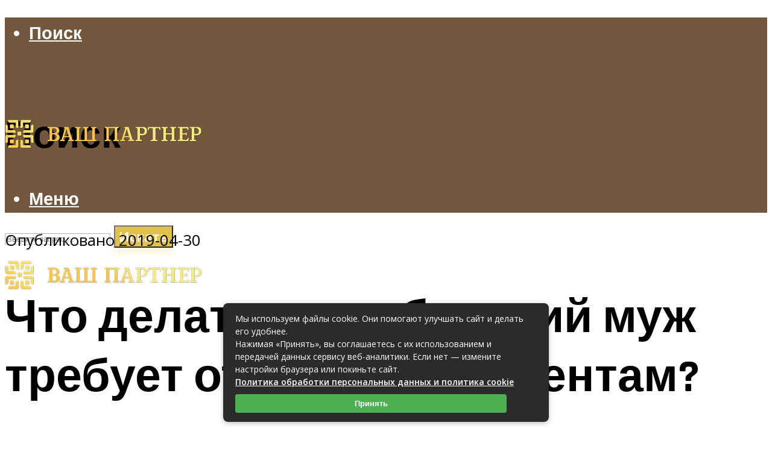

--- FILE ---
content_type: text/html; charset=UTF-8
request_url: https://you-part.ru/otcet-po-alimentam-na-rebenka-dla-otca-mozet-li-byvsij-muz-obazat-otcityvatsa-zenu-i-cto-mozet-trebovat-sluzba-sudebnyh-pristavov-obrazec-zaavlenia/
body_size: 36141
content:
<!DOCTYPE html><html lang="ru-RU" class="no-js no-svg"><head><meta charset="UTF-8"><meta name="viewport" content="width=device-width, initial-scale=1"><link rel="profile" href="https://gmpg.org/xfn/11" /><meta name='robots' content='index, follow, max-image-preview:large, max-snippet:-1, max-video-preview:-1' /><title>Что делать, если бывший муж требует отчета по алиментам?</title><meta name="description" content="Алиментные обязательства – настоящий «камень преткновения» для бывших супругов. Одни считают, что выплаты чересчур малы и часть доходов скрывается, другие полагают, что бывшая «вторая половинка» трат" /><link rel="canonical" href="https://you-part.ru/otcet-po-alimentam-na-rebenka-dla-otca-mozet-li-byvsij-muz-obazat-otcityvatsa-zenu-i-cto-mozet-trebovat-sluzba-sudebnyh-pristavov-obrazec-zaavlenia/" /><meta property="og:locale" content="ru_RU" /><meta property="og:type" content="article" /><meta property="og:title" content="Что делать, если бывший муж требует отчета по алиментам?" /><meta property="og:description" content="Алиментные обязательства – настоящий «камень преткновения» для бывших супругов. Одни считают, что выплаты чересчур малы и часть доходов скрывается, другие полагают, что бывшая «вторая половинка» трат" /><meta property="og:url" content="https://you-part.ru/otcet-po-alimentam-na-rebenka-dla-otca-mozet-li-byvsij-muz-obazat-otcityvatsa-zenu-i-cto-mozet-trebovat-sluzba-sudebnyh-pristavov-obrazec-zaavlenia/" /><meta property="og:site_name" content="Ваш юридический партнер" /><meta property="article:published_time" content="2019-04-30T00:26:46+00:00" /><meta property="og:image" content="https://you-part.ru/wp-content/uploads/e/5/2/e529d314f1888cd4d50ee43d51ea5777.jpg" /><meta property="og:image:width" content="491" /><meta property="og:image:height" content="320" /><meta property="og:image:type" content="image/jpeg" /><meta name="author" content="Юридический советник" /><meta name="twitter:card" content="summary_large_image" /> <script type="application/ld+json" class="yoast-schema-graph">{"@context":"https://schema.org","@graph":[{"@type":"Article","@id":"https://you-part.ru/otcet-po-alimentam-na-rebenka-dla-otca-mozet-li-byvsij-muz-obazat-otcityvatsa-zenu-i-cto-mozet-trebovat-sluzba-sudebnyh-pristavov-obrazec-zaavlenia/#article","isPartOf":{"@id":"https://you-part.ru/otcet-po-alimentam-na-rebenka-dla-otca-mozet-li-byvsij-muz-obazat-otcityvatsa-zenu-i-cto-mozet-trebovat-sluzba-sudebnyh-pristavov-obrazec-zaavlenia/"},"author":{"name":"Юридический советник","@id":"https://you-part.ru/#/schema/person/22b560b3a8313d9234e014bb72aa4c41"},"headline":"Что делать, если бывший муж требует отчета по алиментам?","datePublished":"2019-04-30T00:26:46+00:00","mainEntityOfPage":{"@id":"https://you-part.ru/otcet-po-alimentam-na-rebenka-dla-otca-mozet-li-byvsij-muz-obazat-otcityvatsa-zenu-i-cto-mozet-trebovat-sluzba-sudebnyh-pristavov-obrazec-zaavlenia/"},"wordCount":3663,"commentCount":0,"image":{"@id":"https://you-part.ru/otcet-po-alimentam-na-rebenka-dla-otca-mozet-li-byvsij-muz-obazat-otcityvatsa-zenu-i-cto-mozet-trebovat-sluzba-sudebnyh-pristavov-obrazec-zaavlenia/#primaryimage"},"thumbnailUrl":"https://you-part.ru/wp-content/uploads/e/5/2/e529d314f1888cd4d50ee43d51ea5777.jpg","articleSection":["Статьи"],"inLanguage":"ru-RU","potentialAction":[{"@type":"CommentAction","name":"Comment","target":["https://you-part.ru/otcet-po-alimentam-na-rebenka-dla-otca-mozet-li-byvsij-muz-obazat-otcityvatsa-zenu-i-cto-mozet-trebovat-sluzba-sudebnyh-pristavov-obrazec-zaavlenia/#respond"]}]},{"@type":"WebPage","@id":"https://you-part.ru/otcet-po-alimentam-na-rebenka-dla-otca-mozet-li-byvsij-muz-obazat-otcityvatsa-zenu-i-cto-mozet-trebovat-sluzba-sudebnyh-pristavov-obrazec-zaavlenia/","url":"https://you-part.ru/otcet-po-alimentam-na-rebenka-dla-otca-mozet-li-byvsij-muz-obazat-otcityvatsa-zenu-i-cto-mozet-trebovat-sluzba-sudebnyh-pristavov-obrazec-zaavlenia/","name":"Что делать, если бывший муж требует отчета по алиментам?","isPartOf":{"@id":"https://you-part.ru/#website"},"primaryImageOfPage":{"@id":"https://you-part.ru/otcet-po-alimentam-na-rebenka-dla-otca-mozet-li-byvsij-muz-obazat-otcityvatsa-zenu-i-cto-mozet-trebovat-sluzba-sudebnyh-pristavov-obrazec-zaavlenia/#primaryimage"},"image":{"@id":"https://you-part.ru/otcet-po-alimentam-na-rebenka-dla-otca-mozet-li-byvsij-muz-obazat-otcityvatsa-zenu-i-cto-mozet-trebovat-sluzba-sudebnyh-pristavov-obrazec-zaavlenia/#primaryimage"},"thumbnailUrl":"https://you-part.ru/wp-content/uploads/e/5/2/e529d314f1888cd4d50ee43d51ea5777.jpg","datePublished":"2019-04-30T00:26:46+00:00","author":{"@id":"https://you-part.ru/#/schema/person/22b560b3a8313d9234e014bb72aa4c41"},"description":"Алиментные обязательства – настоящий «камень преткновения» для бывших супругов. Одни считают, что выплаты чересчур малы и часть доходов скрывается, другие полагают, что бывшая «вторая половинка» трат","breadcrumb":{"@id":"https://you-part.ru/otcet-po-alimentam-na-rebenka-dla-otca-mozet-li-byvsij-muz-obazat-otcityvatsa-zenu-i-cto-mozet-trebovat-sluzba-sudebnyh-pristavov-obrazec-zaavlenia/#breadcrumb"},"inLanguage":"ru-RU","potentialAction":[{"@type":"ReadAction","target":["https://you-part.ru/otcet-po-alimentam-na-rebenka-dla-otca-mozet-li-byvsij-muz-obazat-otcityvatsa-zenu-i-cto-mozet-trebovat-sluzba-sudebnyh-pristavov-obrazec-zaavlenia/"]}]},{"@type":"ImageObject","inLanguage":"ru-RU","@id":"https://you-part.ru/otcet-po-alimentam-na-rebenka-dla-otca-mozet-li-byvsij-muz-obazat-otcityvatsa-zenu-i-cto-mozet-trebovat-sluzba-sudebnyh-pristavov-obrazec-zaavlenia/#primaryimage","url":"https://you-part.ru/wp-content/uploads/e/5/2/e529d314f1888cd4d50ee43d51ea5777.jpg","contentUrl":"https://you-part.ru/wp-content/uploads/e/5/2/e529d314f1888cd4d50ee43d51ea5777.jpg","width":491,"height":320},{"@type":"BreadcrumbList","@id":"https://you-part.ru/otcet-po-alimentam-na-rebenka-dla-otca-mozet-li-byvsij-muz-obazat-otcityvatsa-zenu-i-cto-mozet-trebovat-sluzba-sudebnyh-pristavov-obrazec-zaavlenia/#breadcrumb","itemListElement":[{"@type":"ListItem","position":1,"name":"Главная страница","item":"https://you-part.ru/"},{"@type":"ListItem","position":2,"name":"Статьи от эксперта","item":"https://you-part.ru/stati/"},{"@type":"ListItem","position":3,"name":"Что делать, если бывший муж требует отчета по алиментам?"}]},{"@type":"WebSite","@id":"https://you-part.ru/#website","url":"https://you-part.ru/","name":"Ваш юридический партнер","description":"","potentialAction":[{"@type":"SearchAction","target":{"@type":"EntryPoint","urlTemplate":"https://you-part.ru/?s={search_term_string}"},"query-input":{"@type":"PropertyValueSpecification","valueRequired":true,"valueName":"search_term_string"}}],"inLanguage":"ru-RU"},{"@type":"Person","@id":"https://you-part.ru/#/schema/person/22b560b3a8313d9234e014bb72aa4c41","name":"Юридический советник","image":{"@type":"ImageObject","inLanguage":"ru-RU","@id":"https://you-part.ru/#/schema/person/image/","url":"https://secure.gravatar.com/avatar/60c1f1f7cbb6623050f185f233c52aa16176e13ed928dcc0250d174c933a077c?s=96&r=g","contentUrl":"https://secure.gravatar.com/avatar/60c1f1f7cbb6623050f185f233c52aa16176e13ed928dcc0250d174c933a077c?s=96&r=g","caption":"Юридический советник"},"url":"https://you-part.ru/author/admin/"}]}</script> <link rel='dns-prefetch' href='//fonts.googleapis.com' /><style id='wp-img-auto-sizes-contain-inline-css' type='text/css'>img:is([sizes=auto i],[sizes^="auto," i]){contain-intrinsic-size:3000px 1500px}
/*# sourceURL=wp-img-auto-sizes-contain-inline-css */</style><style id='classic-theme-styles-inline-css' type='text/css'>/*! This file is auto-generated */
.wp-block-button__link{color:#fff;background-color:#32373c;border-radius:9999px;box-shadow:none;text-decoration:none;padding:calc(.667em + 2px) calc(1.333em + 2px);font-size:1.125em}.wp-block-file__button{background:#32373c;color:#fff;text-decoration:none}
/*# sourceURL=/wp-includes/css/classic-themes.min.css */</style><link rel='stylesheet' id='johannes-fonts-css' href='https://fonts.googleapis.com/css?family=Open+Sans%3Aregular%2C600%7CRajdhani%3A700&#038;ver=1.2' type='text/css' media='all' /><link rel='stylesheet' id='johannes-main-css' href='https://you-part.ru/wp-content/cache/autoptimize/autoptimize_single_5c1cb883244f904609526c29b99947ae.php?ver=1.2' type='text/css' media='all' /><style id='johannes-main-inline-css' type='text/css'>body{font-family: 'Open Sans', Arial, sans-serif;font-weight: 400;font-style: normal;color: #000000;background: #ffffff;}.johannes-header{font-family: 'Rajdhani', Arial, sans-serif;font-weight: 700;font-style: normal;}h1,h2,h3,h4,h5,h6,.h1,.h2,.h3,.h4,.h5,.h6,.h0,.display-1,.wp-block-cover .wp-block-cover-image-text, .wp-block-cover .wp-block-cover-text, .wp-block-cover h2, .wp-block-cover-image .wp-block-cover-image-text, .wp-block-cover-image .wp-block-cover-text, .wp-block-cover-image h2,.entry-category a,.single-md-content .entry-summary,p.has-drop-cap:not(:focus)::first-letter,.johannes_posts_widget .entry-header > a {font-family: 'Rajdhani', Arial, sans-serif;font-weight: 700;font-style: normal;}b,strong,.entry-tags a,.entry-category a,.entry-meta a,.wp-block-tag-cloud a{font-weight: 700; }.entry-content strong{font-weight: bold;}.header-top{background: #848484;color: #989da2;}.header-top nav > ul > li > a,.header-top .johannes-menu-social a,.header-top .johannes-menu-action a{color: #989da2;}.header-top nav > ul > li:hover > a,.header-top nav > ul > li.current-menu-item > a,.header-top .johannes-menu-social li:hover a,.header-top .johannes-menu-action a:hover{color: #848484;}.header-middle,.header-mobile{color: #ffffff;background: #73583e;}.header-middle > .container {height: 148px;}.header-middle a,.johannes-mega-menu .sub-menu li:hover a,.header-mobile a{color: #ffffff;}.header-middle li:hover > a,.header-middle .current-menu-item > a,.header-middle .johannes-mega-menu .sub-menu li a:hover,.header-middle .johannes-site-branding .site-title a:hover,.header-mobile .site-title a,.header-mobile a:hover{color: #e2c14b;}.header-middle .johannes-site-branding .site-title a{color: #ffffff;}.header-middle .sub-menu{background: #73583e;}.johannes-cover-indent .header-middle .johannes-menu>li>a:hover,.johannes-cover-indent .header-middle .johannes-menu-action a:hover{color: #e2c14b;}.header-sticky-main{color: #ffffff;background: #73583e;}.header-sticky-main a,.header-sticky-main .johannes-mega-menu .sub-menu li:hover a,.header-sticky-main .johannes-mega-menu .has-arrows .owl-nav > div{color: #ffffff;}.header-sticky-main li:hover > a,.header-sticky-main .current-menu-item > a,.header-sticky-main .johannes-mega-menu .sub-menu li a:hover,.header-sticky-main .johannes-site-branding .site-title a:hover{color: #e2c14b;}.header-sticky-main .johannes-site-branding .site-title a{color: #ffffff;}.header-sticky-main .sub-menu{background: #73583e;}.header-sticky-contextual{color: #73583e;background: #ffffff;}.header-sticky-contextual,.header-sticky-contextual a{font-family: 'Open Sans', Arial, sans-serif;font-weight: 400;font-style: normal;}.header-sticky-contextual a{color: #73583e;}.header-sticky-contextual .meta-comments:after{background: #73583e;}.header-sticky-contextual .meks_ess a:hover{color: #e2c14b;background: transparent;}.header-bottom{color: #ffffff;background: #222222;border-top: 1px solid rgba(255,255,255,0.1);border-bottom: 1px solid rgba(255,255,255,0.1);}.johannes-header-bottom-boxed .header-bottom{background: transparent;border: none;}.johannes-header-bottom-boxed .header-bottom-slots{background: #222222;border-top: 1px solid rgba(255,255,255,0.1);border-bottom: 1px solid rgba(255,255,255,0.1);}.header-bottom-slots{height: 70px;}.header-bottom a,.johannes-mega-menu .sub-menu li:hover a,.johannes-mega-menu .has-arrows .owl-nav > div{color: #ffffff;}.header-bottom li:hover > a,.header-bottom .current-menu-item > a,.header-bottom .johannes-mega-menu .sub-menu li a:hover,.header-bottom .johannes-site-branding .site-title a:hover{color: #e2c14b;}.header-bottom .johannes-site-branding .site-title a{color: #ffffff;}.header-bottom .sub-menu{background: #222222;}.johannes-menu-action .search-form input[type=text]{background: #ffffff;}.johannes-header-multicolor .header-middle .slot-l,.johannes-header-multicolor .header-sticky .header-sticky-main .container > .slot-l,.johannes-header-multicolor .header-mobile .slot-l,.johannes-header-multicolor .slot-l .johannes-site-branding:after{background: #000000;}.johannes-cover-indent .johannes-cover{min-height: 450px;}.page.johannes-cover-indent .johannes-cover{min-height: 250px;}.single.johannes-cover-indent .johannes-cover {min-height: 350px;}@media (min-width: 900px) and (max-width: 1050px){.header-middle > .container {height: 100px;}.header-bottom > .container,.header-bottom-slots {height: 50px;}}.johannes-modal{background: #ffffff;}.johannes-modal .johannes-menu-social li a:hover,.meks_ess a:hover{background: #000000;}.johannes-modal .johannes-menu-social li:hover a{color: #fff;}.johannes-modal .johannes-modal-close{color: #000000;}.johannes-modal .johannes-modal-close:hover{color: #e2c14b;}.meks_ess a:hover{color: #ffffff;}h1,h2,h3,h4,h5,h6,.h1,.h2,.h3,.h4,.h5,.h6,.h0,.display-1,.has-large-font-size {color: #000000;}.entry-title a,a{color: #000000;}.johannes-post .entry-title a{color: #000000;}.entry-content a:not([class*=button]),.comment-content a:not([class*=button]){color: #e2c14b;}.entry-content a:not([class*=button]):hover,.comment-content a:not([class*=button]):hover{color: #000000;}.entry-title a:hover,a:hover,.entry-meta a,.written-by a,.johannes-overlay .entry-meta a:hover,body .johannes-cover .section-bg+.container .johannes-breadcrumbs a:hover,.johannes-cover .section-bg+.container .section-head a:not(.johannes-button):not(.cat-item):hover,.entry-content .wp-block-tag-cloud a:hover,.johannes-menu-mobile .johannes-menu li a:hover{color: #e2c14b;}.entry-meta,.entry-content .entry-tags a,.entry-content .fn a,.comment-metadata,.entry-content .comment-metadata a,.written-by > span,.johannes-breadcrumbs,.meta-category a:after {color: #e2c14b;}.entry-meta a:hover,.written-by a:hover,.entry-content .wp-block-tag-cloud a{color: #000000;}.entry-meta .meta-item + .meta-item:before{background:#000000;}.entry-format i{color: #ffffff;background:#000000;}.category-pill .entry-category a{background-color: #e2c14b;color: #fff;}.category-pill .entry-category a:hover{background-color: #000000;color: #fff;}.johannes-overlay.category-pill .entry-category a:hover,.johannes-cover.category-pill .entry-category a:hover {background-color: #ffffff;color: #000000;}.white-bg-alt-2 .johannes-bg-alt-2 .category-pill .entry-category a:hover,.white-bg-alt-2 .johannes-bg-alt-2 .entry-format i{background-color: #ffffff;color: #000000;}.media-shadow:after{background: rgba(0,0,0,0.1);}.entry-content .entry-tags a:hover,.entry-content .fn a:hover{color: #e2c14b;}.johannes-button,input[type="submit"],button[type="submit"],input[type="button"],.wp-block-button .wp-block-button__link,.comment-reply-link,#cancel-comment-reply-link,.johannes-pagination a,.johannes-pagination,.meks-instagram-follow-link .meks-widget-cta,.mks_autor_link_wrap a,.mks_read_more a,.category-pill .entry-category a,body div.wpforms-container-full .wpforms-form input[type=submit], body div.wpforms-container-full .wpforms-form button[type=submit], body div.wpforms-container-full .wpforms-form .wpforms-page-button,body .johannes-wrapper .meks_ess a span {font-family: 'Open Sans', Arial, sans-serif;font-weight: 600;font-style: normal;}.johannes-bg-alt-1,.has-arrows .owl-nav,.has-arrows .owl-stage-outer:after,.media-shadow:after {background-color: #e8e8e8}.johannes-bg-alt-2 {background-color: #f7f7f7}.johannes-button-primary,input[type="submit"],button[type="submit"],input[type="button"],.johannes-pagination a,body div.wpforms-container-full .wpforms-form input[type=submit], body div.wpforms-container-full .wpforms-form button[type=submit], body div.wpforms-container-full .wpforms-form .wpforms-page-button {box-shadow: 0 10px 15px 0 rgba(226,193,75,0.2);background: #e2c14b;color: #fff;}body div.wpforms-container-full .wpforms-form input[type=submit]:hover, body div.wpforms-container-full .wpforms-form input[type=submit]:focus, body div.wpforms-container-full .wpforms-form input[type=submit]:active, body div.wpforms-container-full .wpforms-form button[type=submit]:hover, body div.wpforms-container-full .wpforms-form button[type=submit]:focus, body div.wpforms-container-full .wpforms-form button[type=submit]:active, body div.wpforms-container-full .wpforms-form .wpforms-page-button:hover, body div.wpforms-container-full .wpforms-form .wpforms-page-button:active, body div.wpforms-container-full .wpforms-form .wpforms-page-button:focus {box-shadow: 0 0 0 0 rgba(226,193,75,0);background: #e2c14b;color: #fff; }.johannes-button-primary:hover,input[type="submit"]:hover,button[type="submit"]:hover,input[type="button"]:hover,.johannes-pagination a:hover{box-shadow: 0 0 0 0 rgba(226,193,75,0);color: #fff;}.johannes-button.disabled{background: #e8e8e8;color: #000000; box-shadow: none;}.johannes-button-secondary,.comment-reply-link,#cancel-comment-reply-link,.meks-instagram-follow-link .meks-widget-cta,.mks_autor_link_wrap a,.mks_read_more a{box-shadow: inset 0 0px 0px 1px #000000;color: #000000;opacity: .5;}.johannes-button-secondary:hover,.comment-reply-link:hover,#cancel-comment-reply-link:hover,.meks-instagram-follow-link .meks-widget-cta:hover,.mks_autor_link_wrap a:hover,.mks_read_more a:hover{box-shadow: inset 0 0px 0px 1px #e2c14b; opacity: 1;color: #e2c14b;}.johannes-breadcrumbs a,.johannes-action-close:hover,.single-md-content .entry-summary span,form label .required{color: #e2c14b;}.johannes-breadcrumbs a:hover{color: #000000;}.section-title:after{background-color: #e2c14b;}hr{background: rgba(0,0,0,0.2);}.wp-block-preformatted,.wp-block-verse,pre,code, kbd, pre, samp, address{background:#e8e8e8;}.entry-content ul li:before,.wp-block-quote:before,.comment-content ul li:before{color: #000000;}.wp-block-quote.is-large:before{color: #e2c14b;}.wp-block-table.is-style-stripes tr:nth-child(odd){background:#e8e8e8;}.wp-block-table.is-style-regular tbody tr,.entry-content table tr,.comment-content table tr{border-bottom: 1px solid rgba(0,0,0,0.1);}.wp-block-pullquote:not(.is-style-solid-color){color: #000000;border-color: #e2c14b;}.wp-block-pullquote{background: #e2c14b;color: #ffffff;}.johannes-sidebar-none .wp-block-pullquote.alignfull.is-style-solid-color{box-shadow: -526px 0 0 #e2c14b, -1052px 0 0 #e2c14b,526px 0 0 #e2c14b, 1052px 0 0 #e2c14b;}.wp-block-button .wp-block-button__link{background: #e2c14b;color: #fff;box-shadow: 0 10px 15px 0 rgba(226,193,75,0.2);}.wp-block-button .wp-block-button__link:hover{box-shadow: 0 0 0 0 rgba(226,193,75,0);}.is-style-outline .wp-block-button__link {background: 0 0;color:#e2c14b;border: 2px solid currentcolor;}.entry-content .is-style-solid-color a:not([class*=button]){color:#ffffff;}.entry-content .is-style-solid-color a:not([class*=button]):hover{color:#000000;}input[type=color], input[type=date], input[type=datetime-local], input[type=datetime], input[type=email], input[type=month], input[type=number], input[type=password], input[type=range], input[type=search], input[type=tel], input[type=text], input[type=time], input[type=url], input[type=week], select, textarea{border: 1px solid rgba(0,0,0,0.3);}body .johannes-wrapper .meks_ess{border-color: rgba(0,0,0,0.1); }.widget_eu_cookie_law_widget #eu-cookie-law input, .widget_eu_cookie_law_widget #eu-cookie-law input:focus, .widget_eu_cookie_law_widget #eu-cookie-law input:hover{background: #e2c14b;color: #fff;}.double-bounce1, .double-bounce2{background-color: #e2c14b;}.johannes-pagination .page-numbers.current,.paginated-post-wrapper span{background: #e8e8e8;color: #000000;}.widget li{color: rgba(0,0,0,0.8);}.widget_calendar #today a{color: #fff;}.widget_calendar #today a{background: #e2c14b;}.tagcloud a{border-color: rgba(0,0,0,0.5);color: rgba(0,0,0,0.8);}.tagcloud a:hover{color: #e2c14b;border-color: #e2c14b;}.rssSummary,.widget p{color: #000000;}.johannes-bg-alt-1 .count,.johannes-bg-alt-1 li a,.johannes-bg-alt-1 .johannes-accordion-nav{background-color: #e8e8e8;}.johannes-bg-alt-2 .count,.johannes-bg-alt-2 li a,.johannes-bg-alt-2 .johannes-accordion-nav,.johannes-bg-alt-2 .cat-item .count, .johannes-bg-alt-2 .rss-date, .widget .johannes-bg-alt-2 .post-date, .widget .johannes-bg-alt-2 cite{background-color: #f7f7f7;color: #FFF;}.white-bg-alt-1 .widget .johannes-bg-alt-1 select option,.white-bg-alt-2 .widget .johannes-bg-alt-2 select option{background: #f7f7f7;}.widget .johannes-bg-alt-2 li a:hover{color: #e2c14b;}.widget_categories .johannes-bg-alt-1 ul li .dots:before,.widget_archive .johannes-bg-alt-1 ul li .dots:before{color: #000000;}.widget_categories .johannes-bg-alt-2 ul li .dots:before,.widget_archive .johannes-bg-alt-2 ul li .dots:before{color: #FFF;}.search-alt input[type=search], .search-alt input[type=text], .widget_search input[type=search], .widget_search input[type=text],.mc-field-group input[type=email], .mc-field-group input[type=text]{border-bottom: 1px solid rgba(0,0,0,0.2);}.johannes-sidebar-hidden{background: #ffffff;}.johannes-footer{background: #73583e;color: #ffffff;}.johannes-footer a,.johannes-footer .widget-title{color: #ffffff;}.johannes-footer a:hover{color: #f0ca5d;}.johannes-footer-widgets + .johannes-copyright{border-top: 1px solid rgba(255,255,255,0.1);}.johannes-footer .widget .count,.johannes-footer .widget_categories li a,.johannes-footer .widget_archive li a,.johannes-footer .widget .johannes-accordion-nav{background-color: #73583e;}.footer-divider{border-top: 1px solid rgba(255,255,255,0.1);}.johannes-footer .rssSummary,.johannes-footer .widget p{color: #ffffff;}.johannes-empty-message{background: #e8e8e8;}.error404 .h0{color: #e2c14b;}.johannes-goto-top,.johannes-goto-top:hover{background: #000000;color: #ffffff;}.johannes-ellipsis div{background: #e2c14b;}.white-bg-alt-2 .johannes-bg-alt-2 .section-subnav .johannes-button-secondary:hover{color: #e2c14b;}.section-subnav a{color: #000000;}.johannes-cover .section-subnav a{color: #fff;}.section-subnav a:hover{color: #e2c14b;}@media(min-width: 600px){.size-johannes-fa-a{ height: 450px !important;}.size-johannes-single-3{ height: 450px !important;}.size-johannes-single-4{ height: 540px !important;}.size-johannes-page-3{ height: 360px !important;}.size-johannes-page-4{ height: 405px !important;}.size-johannes-wa-3{ height: 450px !important;}.size-johannes-wa-4{ height: 540px !important;}.size-johannes-archive-2{ height: 360px !important;}.size-johannes-archive-3{ height: 405px !important;}}@media(min-width: 900px){.size-johannes-a{ height: 484px !important;}.size-johannes-b{ height: 491px !important;}.size-johannes-c{ height: 304px !important;}.size-johannes-d{ height: 194px !important;}.size-johannes-e{ height: 304px !important;}.size-johannes-f{ height: 214px !important;}.size-johannes-fa-a{ height: 500px !important;}.size-johannes-fa-b{ height: 635px !important;}.size-johannes-fa-c{ height: 540px !important;}.size-johannes-fa-d{ height: 344px !important;}.size-johannes-fa-e{ height: 442px !important;}.size-johannes-single-1{ height: 484px !important;}.size-johannes-single-2{ height: 484px !important;}.size-johannes-single-3{ height: 500px !important;}.size-johannes-single-4{ height: 600px !important;}.size-johannes-single-5{ height: 442px !important;}.size-johannes-page-1{ height: 484px !important;}.size-johannes-page-2{ height: 484px !important;}.size-johannes-page-3{ height: 400px !important;}.size-johannes-page-4{ height: 450px !important;}.size-johannes-wa-1{ height: 442px !important;}.size-johannes-wa-2{ height: 540px !important;}.size-johannes-wa-3{ height: 500px !important;}.size-johannes-wa-4{ height: 600px !important;}.size-johannes-archive-2{ height: 400px !important;}.size-johannes-archive-3{ height: 450px !important;}}@media(min-width: 900px){.has-small-font-size{ font-size: 1.3rem;}.has-normal-font-size{ font-size: 1.6rem;}.has-large-font-size{ font-size: 4.0rem;}.has-huge-font-size{ font-size: 5.2rem;}}.has-johannes-acc-background-color{ background-color: #e2c14b;}.has-johannes-acc-color{ color: #e2c14b;}.has-johannes-meta-background-color{ background-color: #e2c14b;}.has-johannes-meta-color{ color: #e2c14b;}.has-johannes-bg-background-color{ background-color: #ffffff;}.has-johannes-bg-color{ color: #ffffff;}.has-johannes-bg-alt-1-background-color{ background-color: #e8e8e8;}.has-johannes-bg-alt-1-color{ color: #e8e8e8;}.has-johannes-bg-alt-2-background-color{ background-color: #f7f7f7;}.has-johannes-bg-alt-2-color{ color: #f7f7f7;}body{font-size:1.6rem;}.johannes-header{font-size:1.8rem;}.display-1{font-size:3rem;}h1, .h1{font-size:2.6rem;}h2, .h2{font-size:2.4rem;}h3, .h3{font-size:2.2rem;}h4, .h4,.wp-block-cover .wp-block-cover-image-text,.wp-block-cover .wp-block-cover-text,.wp-block-cover h2,.wp-block-cover-image .wp-block-cover-image-text,.wp-block-cover-image .wp-block-cover-text,.wp-block-cover-image h2{font-size:2rem;}h5, .h5{font-size:1.8rem;}h6, .h6{font-size:1.6rem;}.entry-meta{font-size:1.2rem;}.section-title {font-size:2.4rem;}.widget-title{font-size:3.0rem;}.mks_author_widget h3{font-size:3.2rem;}.widget,.johannes-breadcrumbs{font-size:1.4rem;}.wp-block-quote.is-large p, .wp-block-quote.is-style-large p{font-size:2.2rem;}.johannes-site-branding .site-title.logo-img-none{font-size: 2.6rem;}.johannes-cover-indent .johannes-cover{margin-top: -70px;}.johannes-menu-social li a:after, .menu-social-container li a:after{font-size:1.6rem;}.johannes-modal .johannes-menu-social li>a:after,.johannes-menu-action .jf{font-size:2.4rem;}.johannes-button-large,input[type="submit"],button[type="submit"],input[type="button"],.johannes-pagination a,.page-numbers.current,.johannes-button-medium,.meks-instagram-follow-link .meks-widget-cta,.mks_autor_link_wrap a,.mks_read_more a,.wp-block-button .wp-block-button__link,body div.wpforms-container-full .wpforms-form input[type=submit], body div.wpforms-container-full .wpforms-form button[type=submit], body div.wpforms-container-full .wpforms-form .wpforms-page-button {font-size:1.3rem;}.johannes-button-small,.comment-reply-link,#cancel-comment-reply-link{font-size:1.2rem;}.category-pill .entry-category a,.category-pill-small .entry-category a{font-size:1.1rem;}@media (min-width: 600px){ .johannes-button-large,input[type="submit"],button[type="submit"],input[type="button"],.johannes-pagination a,.page-numbers.current,.wp-block-button .wp-block-button__link,body div.wpforms-container-full .wpforms-form input[type=submit], body div.wpforms-container-full .wpforms-form button[type=submit], body div.wpforms-container-full .wpforms-form .wpforms-page-button {font-size:1.4rem;}.category-pill .entry-category a{font-size:1.4rem;}.category-pill-small .entry-category a{font-size:1.1rem;}}@media (max-width: 374px){.johannes-overlay .h1,.johannes-overlay .h2,.johannes-overlay .h3,.johannes-overlay .h4,.johannes-overlay .h5{font-size: 2.2rem;}}@media (max-width: 600px){ .johannes-layout-fa-d .h5{font-size: 2.4rem;}.johannes-layout-f.category-pill .entry-category a{background-color: transparent;color: #e2c14b;}.johannes-layout-c .h3,.johannes-layout-d .h5{font-size: 2.4rem;}.johannes-layout-f .h3{font-size: 1.8rem;}}@media (min-width: 600px) and (max-width: 1050px){ .johannes-layout-fa-c .h2{font-size:3.6rem;}.johannes-layout-fa-d .h5{font-size:2.4rem;}.johannes-layout-fa-e .display-1,.section-head-alt .display-1{font-size:4.8rem;}}@media (max-width: 1050px){ body.single-post .single-md-content{max-width: 766px;width: 100%;}body.page .single-md-content.col-lg-6,body.page .single-md-content.col-lg-6{flex: 0 0 100%}body.page .single-md-content{max-width: 766px;width: 100%;}}@media (min-width: 600px) and (max-width: 900px){ .display-1{font-size:4.6rem;}h1, .h1{font-size:4rem;}h2, .h2,.johannes-layout-fa-e .display-1,.section-head-alt .display-1{font-size:3.2rem;}h3, .h3,.johannes-layout-fa-c .h2,.johannes-layout-fa-d .h5,.johannes-layout-d .h5,.johannes-layout-e .h2{font-size:2.8rem;}h4, .h4,.wp-block-cover .wp-block-cover-image-text,.wp-block-cover .wp-block-cover-text,.wp-block-cover h2,.wp-block-cover-image .wp-block-cover-image-text,.wp-block-cover-image .wp-block-cover-text,.wp-block-cover-image h2{font-size:2.4rem;}h5, .h5{font-size:2rem;}h6, .h6{font-size:1.8rem;}.section-title {font-size:3.2rem;}.johannes-section.wa-layout .display-1{font-size: 3rem;}.johannes-layout-f .h3{font-size: 3.2rem}.johannes-site-branding .site-title.logo-img-none{font-size: 3rem;}}@media (min-width: 900px){ body{font-size:1.6rem;}.johannes-header{font-size:1.8rem;}.display-1{font-size:6.0rem;}h1, .h1 {font-size:4.8rem;}h2, .h2 {font-size:4.0rem;}h3, .h3 {font-size:3.6rem;}h4, .h4,.wp-block-cover .wp-block-cover-image-text,.wp-block-cover .wp-block-cover-text,.wp-block-cover h2,.wp-block-cover-image .wp-block-cover-image-text,.wp-block-cover-image .wp-block-cover-text,.wp-block-cover-image h2 {font-size:3.2rem;}h5, .h5 {font-size:2.8rem;}h6, .h6 {font-size:2.4rem;}.widget-title{font-size:3.0rem;}.section-title{font-size:4.0rem;}.wp-block-quote.is-large p, .wp-block-quote.is-style-large p{font-size:2.6rem;}.johannes-section-instagram .h2{font-size: 3rem;}.johannes-site-branding .site-title.logo-img-none{font-size: 4rem;}.entry-meta{font-size:1.4rem;}.johannes-cover-indent .johannes-cover {margin-top: -148px;}.johannes-cover-indent .johannes-cover .section-head{top: 37px;}}.section-description .search-alt input[type=text],.search-alt input[type=text]{color: #000000;}::-webkit-input-placeholder {color: rgba(0,0,0,0.5);}::-moz-placeholder {color: rgba(0,0,0,0.5);}:-ms-input-placeholder {color: rgba(0,0,0,0.5);}:-moz-placeholder{color: rgba(0,0,0,0.5);}.section-description .search-alt input[type=text]::-webkit-input-placeholder {color: #000000;}.section-description .search-alt input[type=text]::-moz-placeholder {color: #000000;}.section-description .search-alt input[type=text]:-ms-input-placeholder {color: #000000;}.section-description .search-alt input[type=text]:-moz-placeholder{color: #000000;}.section-description .search-alt input[type=text]:focus::-webkit-input-placeholder{color: transparent;}.section-description .search-alt input[type=text]:focus::-moz-placeholder {color: transparent;}.section-description .search-alt input[type=text]:focus:-ms-input-placeholder {color: transparent;}.section-description .search-alt input[type=text]:focus:-moz-placeholder{color: transparent;}
/*# sourceURL=johannes-main-inline-css */</style><link rel='stylesheet' id='johannes_child_load_scripts-css' href='https://you-part.ru/wp-content/themes/johannes-child/style.css?ver=1.2' type='text/css' media='screen' /><link rel='stylesheet' id='meks_ess-main-css' href='https://you-part.ru/wp-content/cache/autoptimize/autoptimize_single_4b3c5b5bc43c3dc8c59283e9c1da8954.php?ver=1.3' type='text/css' media='all' /> <script type="text/javascript" src="https://you-part.ru/wp-includes/js/jquery/jquery.min.js?ver=3.7.1" id="jquery-core-js"></script> <script type="text/javascript" src="https://you-part.ru/wp-includes/js/jquery/jquery-migrate.min.js?ver=3.4.1" id="jquery-migrate-js"></script> <meta name="generator" content="Redux 4.5.10" /><style>.pseudo-clearfy-link { color: #008acf; cursor: pointer;}.pseudo-clearfy-link:hover { text-decoration: none;}</style><meta name="94574119a93c8f123899907973df46f7" content="">  <script type="text/javascript" >(function(m,e,t,r,i,k,a){m[i]=m[i]||function(){(m[i].a=m[i].a||[]).push(arguments)}; m[i].l=1*new Date();k=e.createElement(t),a=e.getElementsByTagName(t)[0],k.async=1,k.src=r,a.parentNode.insertBefore(k,a)}) (window, document, "script", "https://cdn.jsdelivr.net/npm/yandex-metrica-watch/tag.js", "ym"); ym(56367046, "init", { clickmap:true, trackLinks:true, accurateTrackBounce:true });</script> <noscript><div><img src="https://mc.yandex.ru/watch/56367046" style="position:absolute; left:-9999px;" alt="" /></div></noscript><meta name="1c63d9d0e1ae9af070b89f058667e9ff" content="e76db44a8aad8570a1c5862c4dadb20b"><meta name="36a6e1b5a97b6a01a1288d59f63e8825" content=""><link rel="icon" href="https://you-part.ru/wp-content/uploads/2020/05/cropped-you-part-ru-1-32x32.png" sizes="32x32" /><link rel="icon" href="https://you-part.ru/wp-content/uploads/2020/05/cropped-you-part-ru-1-192x192.png" sizes="192x192" /><link rel="apple-touch-icon" href="https://you-part.ru/wp-content/uploads/2020/05/cropped-you-part-ru-1-180x180.png" /><meta name="msapplication-TileImage" content="https://you-part.ru/wp-content/uploads/2020/05/cropped-you-part-ru-1-270x270.png" /><style id="kirki-inline-styles"></style><style id='global-styles-inline-css' type='text/css'>:root{--wp--preset--aspect-ratio--square: 1;--wp--preset--aspect-ratio--4-3: 4/3;--wp--preset--aspect-ratio--3-4: 3/4;--wp--preset--aspect-ratio--3-2: 3/2;--wp--preset--aspect-ratio--2-3: 2/3;--wp--preset--aspect-ratio--16-9: 16/9;--wp--preset--aspect-ratio--9-16: 9/16;--wp--preset--color--black: #000000;--wp--preset--color--cyan-bluish-gray: #abb8c3;--wp--preset--color--white: #ffffff;--wp--preset--color--pale-pink: #f78da7;--wp--preset--color--vivid-red: #cf2e2e;--wp--preset--color--luminous-vivid-orange: #ff6900;--wp--preset--color--luminous-vivid-amber: #fcb900;--wp--preset--color--light-green-cyan: #7bdcb5;--wp--preset--color--vivid-green-cyan: #00d084;--wp--preset--color--pale-cyan-blue: #8ed1fc;--wp--preset--color--vivid-cyan-blue: #0693e3;--wp--preset--color--vivid-purple: #9b51e0;--wp--preset--color--johannes-acc: #e2c14b;--wp--preset--color--johannes-meta: #e2c14b;--wp--preset--color--johannes-bg: #ffffff;--wp--preset--color--johannes-bg-alt-1: #e8e8e8;--wp--preset--color--johannes-bg-alt-2: #f7f7f7;--wp--preset--gradient--vivid-cyan-blue-to-vivid-purple: linear-gradient(135deg,rgb(6,147,227) 0%,rgb(155,81,224) 100%);--wp--preset--gradient--light-green-cyan-to-vivid-green-cyan: linear-gradient(135deg,rgb(122,220,180) 0%,rgb(0,208,130) 100%);--wp--preset--gradient--luminous-vivid-amber-to-luminous-vivid-orange: linear-gradient(135deg,rgb(252,185,0) 0%,rgb(255,105,0) 100%);--wp--preset--gradient--luminous-vivid-orange-to-vivid-red: linear-gradient(135deg,rgb(255,105,0) 0%,rgb(207,46,46) 100%);--wp--preset--gradient--very-light-gray-to-cyan-bluish-gray: linear-gradient(135deg,rgb(238,238,238) 0%,rgb(169,184,195) 100%);--wp--preset--gradient--cool-to-warm-spectrum: linear-gradient(135deg,rgb(74,234,220) 0%,rgb(151,120,209) 20%,rgb(207,42,186) 40%,rgb(238,44,130) 60%,rgb(251,105,98) 80%,rgb(254,248,76) 100%);--wp--preset--gradient--blush-light-purple: linear-gradient(135deg,rgb(255,206,236) 0%,rgb(152,150,240) 100%);--wp--preset--gradient--blush-bordeaux: linear-gradient(135deg,rgb(254,205,165) 0%,rgb(254,45,45) 50%,rgb(107,0,62) 100%);--wp--preset--gradient--luminous-dusk: linear-gradient(135deg,rgb(255,203,112) 0%,rgb(199,81,192) 50%,rgb(65,88,208) 100%);--wp--preset--gradient--pale-ocean: linear-gradient(135deg,rgb(255,245,203) 0%,rgb(182,227,212) 50%,rgb(51,167,181) 100%);--wp--preset--gradient--electric-grass: linear-gradient(135deg,rgb(202,248,128) 0%,rgb(113,206,126) 100%);--wp--preset--gradient--midnight: linear-gradient(135deg,rgb(2,3,129) 0%,rgb(40,116,252) 100%);--wp--preset--font-size--small: 12.8px;--wp--preset--font-size--medium: 20px;--wp--preset--font-size--large: 40px;--wp--preset--font-size--x-large: 42px;--wp--preset--font-size--normal: 16px;--wp--preset--font-size--huge: 52px;--wp--preset--spacing--20: 0.44rem;--wp--preset--spacing--30: 0.67rem;--wp--preset--spacing--40: 1rem;--wp--preset--spacing--50: 1.5rem;--wp--preset--spacing--60: 2.25rem;--wp--preset--spacing--70: 3.38rem;--wp--preset--spacing--80: 5.06rem;--wp--preset--shadow--natural: 6px 6px 9px rgba(0, 0, 0, 0.2);--wp--preset--shadow--deep: 12px 12px 50px rgba(0, 0, 0, 0.4);--wp--preset--shadow--sharp: 6px 6px 0px rgba(0, 0, 0, 0.2);--wp--preset--shadow--outlined: 6px 6px 0px -3px rgb(255, 255, 255), 6px 6px rgb(0, 0, 0);--wp--preset--shadow--crisp: 6px 6px 0px rgb(0, 0, 0);}:where(.is-layout-flex){gap: 0.5em;}:where(.is-layout-grid){gap: 0.5em;}body .is-layout-flex{display: flex;}.is-layout-flex{flex-wrap: wrap;align-items: center;}.is-layout-flex > :is(*, div){margin: 0;}body .is-layout-grid{display: grid;}.is-layout-grid > :is(*, div){margin: 0;}:where(.wp-block-columns.is-layout-flex){gap: 2em;}:where(.wp-block-columns.is-layout-grid){gap: 2em;}:where(.wp-block-post-template.is-layout-flex){gap: 1.25em;}:where(.wp-block-post-template.is-layout-grid){gap: 1.25em;}.has-black-color{color: var(--wp--preset--color--black) !important;}.has-cyan-bluish-gray-color{color: var(--wp--preset--color--cyan-bluish-gray) !important;}.has-white-color{color: var(--wp--preset--color--white) !important;}.has-pale-pink-color{color: var(--wp--preset--color--pale-pink) !important;}.has-vivid-red-color{color: var(--wp--preset--color--vivid-red) !important;}.has-luminous-vivid-orange-color{color: var(--wp--preset--color--luminous-vivid-orange) !important;}.has-luminous-vivid-amber-color{color: var(--wp--preset--color--luminous-vivid-amber) !important;}.has-light-green-cyan-color{color: var(--wp--preset--color--light-green-cyan) !important;}.has-vivid-green-cyan-color{color: var(--wp--preset--color--vivid-green-cyan) !important;}.has-pale-cyan-blue-color{color: var(--wp--preset--color--pale-cyan-blue) !important;}.has-vivid-cyan-blue-color{color: var(--wp--preset--color--vivid-cyan-blue) !important;}.has-vivid-purple-color{color: var(--wp--preset--color--vivid-purple) !important;}.has-black-background-color{background-color: var(--wp--preset--color--black) !important;}.has-cyan-bluish-gray-background-color{background-color: var(--wp--preset--color--cyan-bluish-gray) !important;}.has-white-background-color{background-color: var(--wp--preset--color--white) !important;}.has-pale-pink-background-color{background-color: var(--wp--preset--color--pale-pink) !important;}.has-vivid-red-background-color{background-color: var(--wp--preset--color--vivid-red) !important;}.has-luminous-vivid-orange-background-color{background-color: var(--wp--preset--color--luminous-vivid-orange) !important;}.has-luminous-vivid-amber-background-color{background-color: var(--wp--preset--color--luminous-vivid-amber) !important;}.has-light-green-cyan-background-color{background-color: var(--wp--preset--color--light-green-cyan) !important;}.has-vivid-green-cyan-background-color{background-color: var(--wp--preset--color--vivid-green-cyan) !important;}.has-pale-cyan-blue-background-color{background-color: var(--wp--preset--color--pale-cyan-blue) !important;}.has-vivid-cyan-blue-background-color{background-color: var(--wp--preset--color--vivid-cyan-blue) !important;}.has-vivid-purple-background-color{background-color: var(--wp--preset--color--vivid-purple) !important;}.has-black-border-color{border-color: var(--wp--preset--color--black) !important;}.has-cyan-bluish-gray-border-color{border-color: var(--wp--preset--color--cyan-bluish-gray) !important;}.has-white-border-color{border-color: var(--wp--preset--color--white) !important;}.has-pale-pink-border-color{border-color: var(--wp--preset--color--pale-pink) !important;}.has-vivid-red-border-color{border-color: var(--wp--preset--color--vivid-red) !important;}.has-luminous-vivid-orange-border-color{border-color: var(--wp--preset--color--luminous-vivid-orange) !important;}.has-luminous-vivid-amber-border-color{border-color: var(--wp--preset--color--luminous-vivid-amber) !important;}.has-light-green-cyan-border-color{border-color: var(--wp--preset--color--light-green-cyan) !important;}.has-vivid-green-cyan-border-color{border-color: var(--wp--preset--color--vivid-green-cyan) !important;}.has-pale-cyan-blue-border-color{border-color: var(--wp--preset--color--pale-cyan-blue) !important;}.has-vivid-cyan-blue-border-color{border-color: var(--wp--preset--color--vivid-cyan-blue) !important;}.has-vivid-purple-border-color{border-color: var(--wp--preset--color--vivid-purple) !important;}.has-vivid-cyan-blue-to-vivid-purple-gradient-background{background: var(--wp--preset--gradient--vivid-cyan-blue-to-vivid-purple) !important;}.has-light-green-cyan-to-vivid-green-cyan-gradient-background{background: var(--wp--preset--gradient--light-green-cyan-to-vivid-green-cyan) !important;}.has-luminous-vivid-amber-to-luminous-vivid-orange-gradient-background{background: var(--wp--preset--gradient--luminous-vivid-amber-to-luminous-vivid-orange) !important;}.has-luminous-vivid-orange-to-vivid-red-gradient-background{background: var(--wp--preset--gradient--luminous-vivid-orange-to-vivid-red) !important;}.has-very-light-gray-to-cyan-bluish-gray-gradient-background{background: var(--wp--preset--gradient--very-light-gray-to-cyan-bluish-gray) !important;}.has-cool-to-warm-spectrum-gradient-background{background: var(--wp--preset--gradient--cool-to-warm-spectrum) !important;}.has-blush-light-purple-gradient-background{background: var(--wp--preset--gradient--blush-light-purple) !important;}.has-blush-bordeaux-gradient-background{background: var(--wp--preset--gradient--blush-bordeaux) !important;}.has-luminous-dusk-gradient-background{background: var(--wp--preset--gradient--luminous-dusk) !important;}.has-pale-ocean-gradient-background{background: var(--wp--preset--gradient--pale-ocean) !important;}.has-electric-grass-gradient-background{background: var(--wp--preset--gradient--electric-grass) !important;}.has-midnight-gradient-background{background: var(--wp--preset--gradient--midnight) !important;}.has-small-font-size{font-size: var(--wp--preset--font-size--small) !important;}.has-medium-font-size{font-size: var(--wp--preset--font-size--medium) !important;}.has-large-font-size{font-size: var(--wp--preset--font-size--large) !important;}.has-x-large-font-size{font-size: var(--wp--preset--font-size--x-large) !important;}
/*# sourceURL=global-styles-inline-css */</style><link rel='stylesheet' id='yarppRelatedCss-css' href='https://you-part.ru/wp-content/cache/autoptimize/autoptimize_single_825acc65c7a3728f76a5b39cdc177e6f.php?ver=5.30.11' type='text/css' media='all' /></head><body class="wp-singular post-template-default single single-post postid-3375 single-format-standard wp-embed-responsive wp-theme-johannes wp-child-theme-johannes-child johannes-sidebar-right johannes-overlays-soft johannes-footer-margin johannes-v_1_2 johannes-child"><div class="johannes-wrapper"><header class="johannes-header johannes-header-main d-none d-lg-block"><div class="header-middle header-layout-4"><div class="container d-flex justify-content-between align-items-center"><div class="slot-l"><ul class="johannes-menu-action johannes-modal-opener johannes-search"><li><a href="javascript:void(0);"><span class="header-el-label">Поиск</span><i class="jf jf-search"></i></a></li></ul><div class="johannes-modal search-alt"> <a href="javascript:void(0);" class="johannes-modal-close"><i class="jf jf-close"></i></a><div class="johannes-content"><div class="section-head"><h5 class="section-title h2">Поиск</h5></div><form class="search-form" action="https://you-part.ru/" method="get"> <input name="s" type="text" value="" placeholder="Введите запрос ..." /> <button type="submit">Искать</button></form></div></div></div><div class="slot-c"><div class="johannes-site-branding"> <span class="site-title h1 "><a href="https://you-part.ru/" rel="home"><picture class="johannes-logo"><source media="(min-width: 1050px)" srcset="https://you-part.ru/wp-content/uploads/2020/05/logo-you-part.ru_.png"><source srcset="https://you-part.ru/wp-content/uploads/2020/05/logo-you-part.ru_.png"><img src="https://you-part.ru/wp-content/uploads/2020/05/logo-you-part.ru_.png" alt="Ваш юридический партнер"></picture></a></span></div></div><div class="slot-r"><ul class="johannes-menu-action johannes-hamburger"><li><a href="javascript:void(0);"><span class="header-el-label">Меню</span><i class="jf jf-menu"></i></a></li></ul></div></div></div></header><div class="johannes-header header-mobile d-lg-none"><div class="container d-flex justify-content-between align-items-center"><div class="slot-l"><div class="johannes-site-branding"> <span class="site-title h1 "><a href="https://you-part.ru/" rel="home"><picture class="johannes-logo"><source media="(min-width: 1050px)" srcset="https://you-part.ru/wp-content/uploads/2020/05/logo-you-part.ru_.png"><source srcset="https://you-part.ru/wp-content/uploads/2020/05/logo-you-part.ru_.png"><img src="https://you-part.ru/wp-content/uploads/2020/05/logo-you-part.ru_.png" alt="Ваш юридический партнер"></picture></a></span></div></div><div class="slot-r"><ul class="johannes-menu-action johannes-hamburger"><li><a href="javascript:void(0);"><span class="header-el-label">Меню</span><i class="jf jf-menu"></i></a></li></ul></div></div></div><div class="johannes-section johannes-section-margin-alt"><div class="container"></div></div><div class="johannes-section"><div class="container"><div class="section-content row justify-content-center"><div class="col-12 col-lg-8 single-md-content col-md-special johannes-order-1 "><article id="post-3375" class="post-3375 post type-post status-publish format-standard has-post-thumbnail hentry category-stati"><p>Опубликовано 2019-04-30</p><div class="category-pill section-head-alt single-layout-2"><div class="entry-header"><h1 class="entry-title">Что делать, если бывший муж требует отчета по алиментам?</h1></div></div><div class="entry-content entry-single clearfix"><h2>Нецелевое использование выплат на ребенка: что делать мужу?</h2><p>Если мужчина имеет основания полагать, что его бывшая жена тратит перечисляемые средства не на малышей, а на другие цели, его дальнейшие действия зависят от того, как определялась сумма и порядок выплат денег на содержание детей. Отец может перечислять средства на содержание ребенка добровольно, по соглашению, через суд.</p><p>Если отец в добровольно и регулярно выплачивает алименты матери своих детей, он может попросить ее предоставить чеки и квитанции, подтверждающие, что деньги были потрачены на нужды малышей. Это могут быть чеки из продовольственных и продуктовых магазинов, квитанции об оплате за детский сад, договор с медицинским или образовательным учреждением об оказании услуг с установленной ежемесячной платой.</p><p>Если этот пункт изначально отсутствовал в документе, его можно внести позже, но только по обоюдному желанию сторон. Любые корректировки и изменения должны заверяться нотариусом. При нарушении условий соглашения <a href="/[base64]/">со стороны получателя</a>, плательщик алиментов вправе обратиться в суд или к судебным приставам.</p><p>Когда вопрос о назначении алиментов решается в судебном порядке, обычно пункт о контроле за использованием средств не обсуждается. В этом случае обязать бывшую жену предоставлять отчет о расходах будет сложно. Для удовлетворения требований истца судом последнему нужно собрать доказательную базу, подтверждающую факт нецелевого использования средств.</p><p>Что же делать, если возникло подозрение, что жена тратит алименты ребенка на свои нужды? Для решения проблемы имеется несколько вариантов.</p><ol><li>Подать иск о пересмотре порядка выплаты алиментов. Если суд сочтет претензии обоснованными, то отцу будет разрешено 50% от суммы алиментов переводить на личный счет ребенка, а остальные деньги отправлять матери. Здесь необходимо знать, что больше половины оставлять на счету ребенка не получится, закон не позволяет. Кроме того, снять деньги сможет только отпрыск, достигнув совершеннолетия.</li><li>Подать иск о смене места проживания ребенка. Другими словами, если будет доказано, что мать в ущерб ребенку пользуется его деньгами, можно отсудить несовершеннолетнего. В этом случае уже ей придется выплачивать алименты на ребенка.</li></ol><p>Пример. Отец после развода ежемесячно перечислял матери достаточную сумму на содержание ребенка. Сам он больше года находился в командировке и не мог видеть своего сына. После приезда он посетил малыша, и, как оказалось, у него не было ни новых игрушек, ни одежды, мальчик ходил в том, что отдали соседи.</p><p>Мало того, ребенка часто видели голодным и старались подкормить жители дома. Тем не менее, у матери появился новый автомобиль, она отдыхала за границей без ребенка. Отец подал иск, предоставив все доказательства и свидетельства соседей. В результате по решению суда ребенка передали ему на воспитание, а мать привлекли к ответственности.</p><h2>Варианты решения проблемы</h2><p><img decoding="async" src="/wp-content/uploads/1/d/6/1d6ce74d81f3897c93407e064e06a067.jpg" alt="" /></p><p>Законодательством не предусмотрены способы осуществления контроля за деньгами, отведенными на нужды ребенка. Но есть несколько вариантов повысить ответственность получателя алиментов по их расходованию. Можно ли заставлять мать отчитаться о потраченных алиментах, или есть другой выход из ситуации.</p><p>Бывший муж может обратиться с просьбой, представить отчет о расходовании перечисленных алиментов бывшей супругой, если не удается договориться – обратиться с иском в суд. Требовать документальное подтверждение расходам имеют право только государственные органы.</p><h3>Вынесен судебный приказ или есть исполнительный лист</h3><p>Если взыскание алиментов производится по решению суда, иск установленного образца о проверке исполнения предыдущего обязательства направляется в ту же судебную инстанцию. В этом случае при отказе матери добровольно дать отчет о расходах, иного пути решения проблемы нет. Суд рассмотрит заявление плательщика и примет решение, не всегда удовлетворяющее истца.</p><p>Чтобы добиться решения об изменении условий выплаты алиментов, необходимо подобрать весь, подтверждающий факт нецелевого использования денег, материал. Если документальных доказательств нет или их недостаточно, суд имеет право отказать в иске.</p><p>На практике, положительный результат по делам такого характера достигается очень редко. Исключением являются дела с алиментной выплатой более 50 тысяч рублей, но таких ежемесячные выплаты удается встретить нечасто.</p><h3>Что делать, если родители договорились устно</h3><p>В случае устной договоренности о ежемесячном перечислении алиментов наличными средствами, без заключения соглашения, суммы ежемесячных выплат нигде не фиксируются. В этом случае есть опасность судебного процесса о взыскании алиментов. Придется повторно платить алименты за предыдущий период, так как подтвердить факт передачи денег в руки будет нечем.</p><p>Плательщик в этом случае должен себя обезопасить:</p><ul><li>брать расписки с бывшей супруги о получении денежных средств на обеспечение ребенка;</li><li>ежемесячно переводить деньги на банковский счет получателя, при этом в назначении платежа указывать: “Алименты на ребенка с указанием фамилии, имени и даты рождения”.</li></ul><p>Можно ли требовать отчет о трате алиментов? Обязывать и требовать в этой ситуации не получится. Если бывшие супруги доверяют друг другу и передают деньги без документального подтверждения, в этом случае все вопросы могут быть решены мирно.</p><p>Получатель платежей, чаще всего мать ребенка, во избежание конфликтных ситуаций, также для подтверждения расходов может сохранять квитанции, чеки и другие документы, свидетельствующие о затратах.</p><h3>Если заключено алиментное соглашение</h3><p>В соглашении можно предусмотреть пункт, в соответствии которого отчет по алиментам на ребенка будет предоставляться ежемесячно, ежеквартально или по требованию плательщика. Документ имеет название “соглашение”, поэтому его условия устанавливаются сторонами. Также можно вносить изменение в уже действующий документ. Это оформляется нотариально при обоюдном согласии супругов.</p><h2>Можно ли бывшую супругу обязать отчитываться за алименты на ребенка?</h2><p>При назначении выплат алиментов и добросовестного исполнения своих обязанностей плательщиком, у него часто возникает вопрос насколько целесообразно расходуются выделенные им деньги, куда идут они и траться ли в полной мере на содержание и воспитание ребенка. Давайте рассмотрим может ли бывшая жена тратить алименты не на ребенка?</p><h3>Может ли мать тратить алименты на себя?</h3><p>Алименты, о которых договариваются стороны или которые назначаются судом, должны тратиться только на ребенка. Единственным случаем, когда родитель может тратить алименты и на себя – пока ребенку не исполнится 3 года. Это, так называемые, декретные, когда бывший муж обязан выплачивать содержание жены и ребенка пока она в отпуске по уходу за ребенком.</p><p>Во всех остальных случаях, согласно Семейного Кодекса Российской Федерации все деньги, которые выплачиваются плательщиком алиментов обязаны тратиться исключительно на нужды ребенка. Содержание ребенка – это процесс, который контролировать сложно в случае, если отец захочет знать о растратах.</p><p>Существуют целевые и нецелевые траты. К нецелевым можно отнести:</p><ul><li>ремонт, заправка, техническое обслуживание автомобиля, на котором мать возит ребенка в школу, детский сад, больницу;</li><li>проезд матери на общественном транспорте или такси за ребенком, если нет машины;</li><li>покупка новых гаджетов, если это не потребность, а просто обновки;</li></ul><p>По факту, мать тратить на себя алименты не может, но поскольку часть расходов на ребенка связаны с ней, то частично они на нее могут быть израсходованы.</p><h3>Можно ли потребовать отчет о расходовании алиментов?</h3><p>После развода супруги не перестают быть родителями и имеют равные права, что касается ребенка. Общение, досуг, интерес жизнью, успехами в школе, развитием и расходами имеет полное право каждый из супругов.</p><p>Бывшая жена, согласно Семейному Кодексу РФ, если на то нет никаких причин и обстоятельств, которые были подтверждены судом, не имеет права запрещать общаться бывшему мужу с ребенком и, если он желает узнать куда расходуются деньги, она должна предоставить ему информацию.</p><p>Мать не обязана готовить финансовый отчет, никаких санкций не предусмотрено законом, в законе также не прописана прямая обязанность матери отчитываться за каждый потраченный рубль.</p><p>По сути, отчет по расходам возможен тогда, если мать на добровольной основе согласилась предоставить все расходы.</p><p>Если же отец узнал, что алименты расходуются не на ребенка, то он в праве обратиться в суд с перечислением денег на персональный счет несовершеннолетнего. Зачастую перечисляют половину выплат алиментов. Эти деньги невозможно будет снять без разрешения опеки до совершеннолетия ребенка.</p><h3>Должна ли бывшая жена мать отчитываться за алименты</h3><p>Парадокс заключается в том, что жена не обязана отчитываться за алименты, хотя отец имеет право на то, чтобы потребовать это от нее такую ведомость. Все остальные его просьбы могут быть исполнены женой только на добровольной основе.</p><p>Важным моментов является то, что не только отец платит алименты. Мать обязана вносить посильный вклад на обеспечение жизни ребенка. Если же она этого не будет делать и ребенок будет жить только за счет отца, то в таком случае второй родитель может обратиться в суд с требованием пересмотреть с кем необходимо жить ребенку и забрать его к себе. Тогда алименты придется выплачивать матери.</p><p>Через суд отец может доказать уже и другие моменты:</p><ol><li>алименты платятся в полном размере согласно договоренности;</li><li>денег на содержание, воспитание и обеспечение ребенка не хватает;</li><li>мать не дает отчетность о расходах на ребенка.</li></ol><p>Если же отец через суд докажет все вышеперечисленные моменты, тогда есть вероятность, что мать живет только за счет плательщика.</p><p>Очень часть супруги прибегают к кому, что в соглашении, в котором прописываются все моменты, связанные с выплатами алиментов их порядком, размером, указывают также и то, что ежемесячно мать должна отчитываться о том, куда пошли средства, перечисленные отцом на ребенка.</p><h3>Как заставить бывшую жену отчитываться за алименты</h3><table><tbody><tr><td></td><td>Видео (кликните для воспроизведения).</td></tr></tbody></table><p>Как заставить бывшую жену отчитываться за алименты на ребенка и можно ли потребовать от нее ежемесячного отчета? По закону – никак. Разве что на добровольной основе или через судебный процесс. Если отец подозревает, что деньги идут нецелесообразно, тогда он может потребовать суд, как мы уже говорили, назначить решение о переводе половины средств на личный счет ребенка.</p><h2>Случай третий. Обращение в государственные инстанции</h2><p>В соответствии со статьями ,  Семейного кодекса, ребёнок имеет право на полноценное содержание, а родитель, с которым проживает сын или дочь, обязан обеспечить соответствующие условия.</p><p>Предварительно нужно собрать косвенные доказательства того, что выплачиваемые алименты расходуются не по назначению:</p><ol><li>Поговорить с ребёнком. Если не получается сделать это лично, нужно воспользоваться телефоном, социальными сетями, мессенджерами. При общении следует попросить сына или дочь подтвердить, что мать тратит деньги на другие цели вместо того, чтобы покупать необходимые вещи, проводить лечение и так далее. Нужно записать разговор или сделать скриншоты переписки.</li><li>Сфотографировать ребёнка. Если подрастающий человек имеет нездоровый вид, не по сезону или не по размеру одет, неухожен, пользуется старыми вещами, это также свидетельствует о нецелевой растрате денег матерью.</li><li>Сфотографировать квартиру или комнату, в которой живёт ребёнок. Отсутствие книг, игрушек, мобильного устройства, вещей первой необходимости также убедит государственного проверяющего в необходимости взять расходы матери под контроль.</li><li>Собрать показания свидетелей. Нужно зафиксировать сведения, предоставляемые близкими родственниками, родными или сводными братьями и сёстрами, воспитателями или учителями.</li></ol><p>Имея на руках доказательства растрат, отец может обратиться с письменным заявлением в орган опеки и попечительства.В тексте следует перечислить все выявленные в ходе сбора данных неблагоприятные факторы и попросить провести проверку условий, в которых растёт ребёнок.</p><p>Отец должен получить ответ в течение 30–60 дней. Если проверка подтвердит опасения заявителя, дело будет передано для судебного разбирательства.</p><p>Можно обратиться в суд и напрямую, например, если не удалось найти доказательства того, что ребёнок живёт в неблагоприятной обстановке.</p><p>В исковом заявлении следует привести:</p><ol><li>Фамилию, имя, отчество, контактные данные, адрес проживания истца.</li><li>Степень родства с ребёнком. Достаточно указать «отец».</li><li>Основания, на которых выплачиваются алименты.</li><li>Описание проблемы. Факты нужно излагать полно, но без лишней эмоциональности.</li><li>Требования:</li></ol><ul><li>обязать бывшую жену подавать отчёты в орган опеки и попечительства, а последний — позволять истцу знакомиться с ними;</li><li>разрешить перечислять половину суммы на счёт маленького человека;</li><li>в более серьёзных случаях — ограничить мать в родительских правах или лишить их, с передачей сына или дочери на содержание отцу.</li></ul><ol><li>Список прилагаемых материалов. Туда должны войти ранее собранные доказательства ненадлежащего содержания ребёнка, показания свидетелей, заключение органа опеки и попечительства, доказательства регулярности производимых отцом отчислений.</li><li>Дату и подпись.</li></ol><p>Вариант искового заявления об изменении порядка взыскания алиментов скачать здесь</p><p>По рассмотрении дела суд, при наличии достаточно убедительных доказательств, удовлетворит требования истца. Отец может самостоятельно забрать постановление и передать его судебному приставу.</p><p>При получении отказа следует в течение месяца оспорить решение в суде высшей инстанции.</p><h2>Должна ли жена отчитываться за алименты</h2><p>Если возникнет необходимость, суд может запросить дополнительные документы в виде справок о наличии кредитных обязательств и копии заключенных договоров на кредиты. Помимо этого, возможен запрос на информацию о крупных покупках, которые совершались в последнее время.</p><h3>Отчет по алиментам на ребенка для отца</h3><p>Согласно статье 60 Семейного кодекса РФ, денежные суммы, предназначенные ребенку – алименты, целевые выплаты, пенсии, пособия – поступают в распоряжение родителей, но предназначаются исключительно для потребностей ребенка (образование, воспитание, развитие, здоровье и т.д.).</p><h3>Отчет об алиментах – что делать, если по-хорошему не договориться</h3><p>Статья 61 Семейного кодекса Российской Федерации наделяет родителей равными правами и обязанностями. Соответственно, отец вправе запросить у матери информацию о расходовании алиментов. И если худшие подозрения оправдываются, а мать не реагирует на просьбы, пора готовиться к посещению органов опеки и попечительства.</p><h3>Как обязать бывшую жену отчитываться за алименты</h3><p>А такие понятия как прожиточный минимум на человека ни кто не отменял, так что если БЖ нигде не работала, и содержит какого то еще мужика, так это всем понятно что они святым духом питаться точно не будут, так что из логики и получается что ваши алименты идет на содержание не только вашего ребенка, а еще 2-х взрослых лбов. ” Все это на бумаге хорошо, на деле так не будет.</p><h3>Что делать, если бывший муж требует отчета по алиментам</h3><p>Семейный кодекс в соответствии с п.2 статьи 60 допускает возможность обратиться вашему мужу (обязанного уплачивать алименты на несовершеннолетнего ребенка) в суд с заявлением об изменении порядка выплаты алиментов, из которых 50% подлежащих выплате суммы перечислять вам, а другую часть 50% причитающейся суммы перечислять на банковский счет (открытый на имя несовершеннолетнего ребенка в банке), которой вы ни коим образом пользоваться не сможете.</p><h3>Как обязать бывшую жену отчитываться за алименты</h3><p>Следовательно, должна ли бывшая жена отчитываться за алименты? Возможность заставить мать ребенка в принудительном порядке законом не предусмотрена. Поэтому отцу придется решать этот вопрос самостоятельно. Если добровольное соглашение о предоставлении отчетности заключить невозможно, мужчина должен осуществлять визуальный контроль над состоянием своего малыша. Такую ситуацию нельзя пускать на самотек, так как от надлежащего ухода и материального обеспечения зависит жизнь и здоровье ребенка. Если они поставлены под угрозу – отцу следует обращаться в службы опеки и попечительства для серьезного воздействия на бывшую супругу.</p><h3>Можно ли платить алименты ребенку, а не бывшей жене</h3><p>Если же стороны заключали алиментное соглашение (в письменном виде) и в нем указано, что бывшая супруга должна будет предъявлять отчет о потраченных алиментах, то она должна будет это делать, поскольку она добровольно поставила ранее подпись под исполнительным документом.</p><p>В варочную емкость закладывают крупно порезанный картофель и половинку луковицы, солят, заливают водой. Сверху размещают контейнер-корзину для парового приготовления, в ссылка укладывают нарезанное куриное филе с приправами и репчатым луком, шинкованным полукольцами.</p><h2>Как заставить, обязать бывшую жену отчитываться за алименты – отчет по алиментам на ребенка для отца</h2><p>900 просмотров</p><p>В последнее время отцы стали часто задаваться вопросом, как заставить бывшую супругу отчитываться, куда расходуются денежные средства, перечисляемые по алиментным обязательствам? Можно ли потребовать необходимую информацию и что делать, если она отказывается ее предоставлять.</p><p>Когда отец считает, что бывшая супруга тратит денежные средства не по назначению, часто возникает вопрос о перечислении алиментов на личный счет малыша. Закон позволяет переводить до 50% удерживаемых средств в банк.</p><p>Таким образом, вопрос о перечислении части денежных средств на счет ребенка решается только в судебном порядке. Истец должен доказать, что 50% алиментов и доход матери позволят обеспечить достойный уровень жизни для малыша.</p><p>Поэтому в результате активных действий отца, судебной тяжбы, ситуация по расходованию алиментов практически не изменится. При желании бывшая супруга получит разрешение органа опеки и будет снимать денежные средства. Отец может обратиться в суд с заявлением о перечислении до 50% алиментов на счет ребенка.  Порядок действий:</p><ol><li>Открыть счет на имя малыша в банковской организации.</li><li>Составить заявление.</li><li>Приложить необходимые документы, доказывающие позицию истца и бланк об оплате пошлины.</li><li>Передать иск в тот суд, который выносил решение о взыскании алиментов.</li><li>Посетить судебное заседание.</li><li>Получить решение.</li><li>Передать его судебным приставам.</li><li>Перечислять алименты на счет ребенка с указанием назначения платежа.</li></ol><p>Если получатель расходует алименты на собственные нужды, истец должен представить в суд информацию, подтверждающую это.</p><p>Заявление необходимо составить в 3 экземплярах: в суд, бывшей супруге и себе. В качестве ответчика указывается получатель денежных средств. Иск должен содержать следующую информацию:</p><ol><li>Наименование суда.</li><li>Данные отца (Ф.И.О., адрес, реквизиты паспорта, телефон).</li><li>Данные матери (Ф.И.О., адрес, телефон).</li></ol><p><iframe title="Алименты" width="736" height="414" src="https://www.youtube.com/embed/WpRYoohiivs?feature=oembed" frameborder="0" allow="accelerometer; autoplay; encrypted-media; gyroscope; picture-in-picture" allowfullscreen></iframe></p><p>В тексте заявления необходимо указать:</p><ol><li>Решение суда о взыскании алиментов (дата, наименование выдавшего суда, реквизиты).</li><li>Данные ребенка и реквизиты документов.</li><li>Исполнительный лист (реквизиты).</li><li>Справка о доходах истца.</li><li>Информация об удержанных алиментах.</li><li> Описание другой помощи, оказываемой ребенку (покупка одежды, обуви, оплата кружков, секций).</li><li>Сумма прожиточного минимума на данный квартал в данном регионе.</li><li>Обоснование позиции истца.</li><li>Ссылка на законодательство (ст. 114 СКРФ).</li><li>Формулировка требований.</li><li>Список документов.</li><li>Дата, подпись.</li></ol><p>Прилагаемая информация:</p><ul><li>документы о браке;</li><li>документы на ребенка;</li><li>исполнительный лист;</li><li>копия сберегательной книжки;</li><li>паспорт истца.</li></ul><p>https://www.youtube.com/watch?v=pexyxzTyh0g</p><p>К заявлению необходимо приложить копии документов, однако в судебное заседание нужно принести оригиналы.</p><h2>Должна ли бывшая жена отчитываться?</h2><p>Родитель, проживающий отдельно от ребенка, должен выполнять обязанность по материальному содержанию малыша. Денежные средства передаются родителю, живущему совместно с дитем, для последующего их расходования на нужды малыша. Законодатель предусматривает три способа выплаты алиментов:</p><ol><li>Добровольный. Отец передает матери денежные средства, лично или перечислением на ее счет. Регулярность и размер платежей определяются по договоренности между родителями.</li><li>По соглашению. Договоренность между мамой и папой оформляется письменно и регистрируется у нотариуса. Документ имеет силу исполнительного листа и при отсутствии платежей может быть передан на принудительное взыскание.</li><li>По судебному решению. Рассмотрев заявление матери, суд выносит решение о выплате денежных средств. Оно выдается в виде исполнительного листа или судебного приказа. Мать должна передать документ в службу приставов для удержания денег для малыша. Судом устанавливается размер выплаты и ее периодичность (как правило, ежемесячно).</li></ol><p>Мать является законным представителем ребенка и должна действовать исключительно в его интересах. Внешний контроль над использованием денежных средств законом не предусмотрен.</p></p><p>https://youtube.com/watch?v=aAXX5QrH7es</p><p>Хотя принудительно данный вопрос решить нельзя, необходимо попробовать урегулировать его добровольно. Отец может просить бывшую жену оставлять чеки или другие платежные документы на покупки, приобретенные за счет алиментов. Однако согласие на такие меры контроля останутся на усмотрение матери. Подобная просьба может оскорбить женщину.</p><p>При наличии соглашения об уплате денежных средств есть возможность потребовать отчет о расходовании алиментов. Для этого необходимо включить пункт о предоставлении информации в добровольное соглашение. Если при составлении документа договоренность об осуществлении контроля отсутствовала, ее можно внести в любое время. Любые изменения вносятся с согласия обеих сторон и их необходимо заверить у нотариуса.</p><p> <img decoding="async" src="/wp-content/uploads/e/5/2/e529d314f1888cd4d50ee43d51ea5777.jpg" alt="" /></p><h2>Можно ли потребовать отчет о расходовании алиментов?</h2><p>Родители после развода имеют равные права на детей. Отец имеет полное право интересоваться развитием, воспитанием, лечением и образованием ребенка. Это право закреплено в Семейном Кодексе и под него вполне можно подвести право запрашивать у бывшей жены информации о целях, на которые были потрачены алименты.</p><p>Однако право отца вовсе не порождает обязанность матери готовить отчет по алиментам на ребенка для отца. Более того, в законе нет ни обязанности матери о предоставлении такого отчета, ни санкций за воспрепятствование праву отца на информирование в этой части.</p><p>Попросту говоря, потребовать отчет о расходовании алиментов можно, но мать может вежливо или не очень в его предоставлении отказать и закон ей это разрешает.</p><p>Если же алименты расходуются не по целевому назначению, отец может обратиться в суд с требованием в рамках ст. 60 СК РФ о перечислении половины средств на персональный счет ребенка. Там эти деньги будут в сохранности до его совершеннолетия и не могут быть сняты до 18 лет без согласования с органами опеки.</p><p>Примечание: В конце-то концов, можно просить контролировать крупные траты, но как отслеживать общее обеспечение ребенка через отчет о расходовании? Высчитывать потраченные на него средства с каждого чека в супермаркете?</p><h2>Перевод алиментов на банковский счет ребенка</h2><p>При доказательстве нецелевого растрачивания выплачиваемого алиментного пособия есть возможность ограничить их трату, но не во всем объеме, а только половины. По закону алиментоплательщик может ходатайствовать о том, чтобы удерживаемые с него суммы не поступали полностью женщине. Разрешается делить удержания пополам. При этом одна половина, как и прежде, переводится на банковский счет опекуна либо передается ему иным образом. Вторая половина при этом будет автоматически зачисляться на предварительно открытый банковский счет на имя ребенка. Открыть счет может сам плательщик, информацию об этом он должен будет указать в исковом заявлении.</p><p>Потратить перечисляемые средства несовершеннолетний не может, как не может их снять и иной взрослый, будь то опекун или отец, который его открыл. Счет будет пополняться до совершеннолетия, а после исполнения 18 лет ребенок сможет распорядиться своими деньгами как захочет.</p><p> <img decoding="async" src="/wp-content/uploads/f/3/c/f3cd150ad7fa41e16f8b77c4c3f814f6.jpg" alt="" /></p><p>Оформить половинное зачисление на сберегательный счет несовершеннолетнего можно:</p><ol><li>По взаимному согласию. Если ранее у пары был заключен алиментный договор. Супруги должны отправиться к юристу и внести соответствующие изменения в текст соглашения.</li><li>По требованию суда.</li></ol><p>На открытый счет могут зачисляться деньги и в произвольном порядке от любого из родителей. Все положенные сверх указанного суммы не считаются алиментными выплатами и не идут в счет погашения долговых обязательств.</p><p>Рассматривая иск, суд вправе разрешить указанное перераспределение или нет, за отсутствием доказательной базы нецелевого использования. Поэтому до начала судебного производства заявитель обязан озаботиться сбором доказательной базы.</p><h3>Заявление об изменении порядка исполнения решения суда</h3></p><p>Для подачи искового требования об изменении порядка исполнения ранее назначенного алиментного решения необходимо составить иск и подкрепить его документами.</p><p>Исковое заявление составляется в произвольном порядке, но с учетом тех требований, которые выдвигаются к искам. В заявление необходимо прописать следующее:</p><ol><li>Судебная инстанция, в которую после составления будет направлено исковое требование.</li><li>Данные судьи — его фамилию, имя и отчество.</li><li>Сведения о самом заявителе – Ф.И.О., адрес и контактный телефон.</li><li>Данные об ответчике по делу, то сеть бывшей жене. Указывается ее Ф.И.О., адрес, контактный телефон.</li><li>Начинать изложение своих требований следует с краткого описания возникновения алиментных отношений. Был ли брак, когда развелись, подкрепить сведения ссылками на документы. Когда родились дети. Когда были назначены алименты. Какова сумма ежемесячных выплат, приводятся данные в процентах или в твердом размере.</li><li>Далее описывается ситуация, которая повлекла данное разбирательство. Почему заявитель считает, что деньги тратятся неправильно, что именно натолкнуло его на такие размышления.</li><li>Следующий блок приводит основания и доказательства изложенных подозрений.</li><li>Выдвигаются требования о пересмотре выплат и разделении их на две составляющие – одну ребенку, другую опекуну, по 50% каждая.</li><li>Приводится список документов, прикрепленных к иску.</li></ol><p> <img decoding="async" src="/wp-content/uploads/b/8/2/b828bba03e82a23962e044ead9cb20b3.jpg" alt="" /></p><p> Обратите внимание на комплектность документов, которые необходимо приложить к заявлению:</p><ol><li>Паспорт заявителя. Прикладывать стоить копии, а оригинал иметь при себе когда будет подаваться иск.</li><li>Акт о рождении ребенка, выданный ЗАГСом.</li><li>Исполнительный документ. Это может быть соглашение, судебный приказ, постановление суда.</li><li>Справка об отсутствии задолженности по алиментным платежам.</li><li>Справка о размере отчислений за последний год.</li><li>Доказательства нецелевого использования.</li></ol><p>Последний пункт весьма объемный и может включать в себя свидетельские показания родственников, соседей, медицинских работников, работников органов опеки и других лиц. Можно приводить распечатки расходов ответчика, если таковые удастся заполучить. Аудио, фото и видеодоказательства. В общем, в ход идут любые средства.</p><h3>Рассмотрение заявления в суде</h3></p><p>По поданному иску суд имеет право затребовать отчета у ответчика о том, куда и как она тратила средства.</p><p>Количество судебных встреч зависит от того, насколько ответственно стороны будут на них являться, и какая информация будет предоставляться в суд. Возможно, что все точки над i будут расставлены уже в первое заседание, а может понадобиться несколько встреч для выяснения ситуации. В любом случае результатом станет удовлетворение требований истца или их отклонение.</p></p><p> <iframe title="Выплата алиментов - «Утро с Вами» 22.08.2014" width="736" height="414" src="https://www.youtube.com/embed/OM_biSQkRpA?feature=oembed" frameborder="0" allow="accelerometer; autoplay; encrypted-media; gyroscope; picture-in-picture" allowfullscreen></iframe></p></div></article><div class="meks_ess layout-1-1 rectangle no-labels solid"><span class="johannes-share-label">Поделитесь в социальных сетях:</span><a href="#" class="meks_ess-item socicon-vkontakte" data-url="http://vk.com/share.php?url=https%3A%2F%2Fyou-part.ru%2Fotcet-po-alimentam-na-rebenka-dla-otca-mozet-li-byvsij-muz-obazat-otcityvatsa-zenu-i-cto-mozet-trebovat-sluzba-sudebnyh-pristavov-obrazec-zaavlenia%2F&amp;title=%D0%A7%D1%82%D0%BE%20%D0%B4%D0%B5%D0%BB%D0%B0%D1%82%D1%8C%2C%20%D0%B5%D1%81%D0%BB%D0%B8%20%D0%B1%D1%8B%D0%B2%D1%88%D0%B8%D0%B9%20%D0%BC%D1%83%D0%B6%20%D1%82%D1%80%D0%B5%D0%B1%D1%83%D0%B5%D1%82%20%D0%BE%D1%82%D1%87%D0%B5%D1%82%D0%B0%20%D0%BF%D0%BE%20%D0%B0%D0%BB%D0%B8%D0%BC%D0%B5%D0%BD%D1%82%D0%B0%D0%BC%3F"><span>ВКонтакте</span></a><a href="#" class="meks_ess-item socicon-facebook" data-url="http://www.facebook.com/sharer/sharer.php?u=https%3A%2F%2Fyou-part.ru%2Fotcet-po-alimentam-na-rebenka-dla-otca-mozet-li-byvsij-muz-obazat-otcityvatsa-zenu-i-cto-mozet-trebovat-sluzba-sudebnyh-pristavov-obrazec-zaavlenia%2F&amp;t=%D0%A7%D1%82%D0%BE%20%D0%B4%D0%B5%D0%BB%D0%B0%D1%82%D1%8C%2C%20%D0%B5%D1%81%D0%BB%D0%B8%20%D0%B1%D1%8B%D0%B2%D1%88%D0%B8%D0%B9%20%D0%BC%D1%83%D0%B6%20%D1%82%D1%80%D0%B5%D0%B1%D1%83%D0%B5%D1%82%20%D0%BE%D1%82%D1%87%D0%B5%D1%82%D0%B0%20%D0%BF%D0%BE%20%D0%B0%D0%BB%D0%B8%D0%BC%D0%B5%D0%BD%D1%82%D0%B0%D0%BC%3F"><span>Facebook</span></a><a href="#" class="meks_ess-item socicon-twitter" data-url="http://twitter.com/intent/tweet?url=https%3A%2F%2Fyou-part.ru%2Fotcet-po-alimentam-na-rebenka-dla-otca-mozet-li-byvsij-muz-obazat-otcityvatsa-zenu-i-cto-mozet-trebovat-sluzba-sudebnyh-pristavov-obrazec-zaavlenia%2F&amp;text=%D0%A7%D1%82%D0%BE%20%D0%B4%D0%B5%D0%BB%D0%B0%D1%82%D1%8C%2C%20%D0%B5%D1%81%D0%BB%D0%B8%20%D0%B1%D1%8B%D0%B2%D1%88%D0%B8%D0%B9%20%D0%BC%D1%83%D0%B6%20%D1%82%D1%80%D0%B5%D0%B1%D1%83%D0%B5%D1%82%20%D0%BE%D1%82%D1%87%D0%B5%D1%82%D0%B0%20%D0%BF%D0%BE%20%D0%B0%D0%BB%D0%B8%D0%BC%D0%B5%D0%BD%D1%82%D0%B0%D0%BC%3F"><span>X</span></a></div></div><div class="col-12 col-lg-4 johannes-order-2"><aside class="johannes-sidebar row"><div id="search-2" class="widget widget_search col-12 col-md-6 col-lg-12"><div class="widget-inside johannes-bg-alt-1"><form class="search-form" action="https://you-part.ru/" method="get"> <input name="s" type="text" value="" placeholder="Введите запрос ..." /> <button type="submit">Искать</button></form></div></div><div id="recent-posts-3" class="widget widget_recent_entries col-12 col-md-6 col-lg-12"><div class="widget-inside johannes-bg-alt-1"><h4 class="widget-title">Последние статьи</h4><ul><li> <a href="https://you-part.ru/vzyskanie-moralnogo-vreda-s-sobstvennika-transportnogo-sredstva-poryadok-osobennosti-i-sovety/">Взыскание морального вреда с собственника транспортного средства: Порядок, особенности и советы</a></li><li> <a href="https://you-part.ru/vstraivaemye-parovarki-zdorovoe-pitanie-bez-kompromissov/">Встраиваемые пароварки: здоровое питание без компромиссов</a></li><li> <a href="https://you-part.ru/professionalnye-uslugi-po-perevodu-dokumentov-v-moskve-zaverenie-apostil-i-notarialnyy-perevod/">Профессиональные услуги по переводу документов в Москве: заверение, апостиль и нотариальный перевод</a></li><li> <a href="https://you-part.ru/vstraivaemye-posudomoechnye-mashiny-korting-nevidimaya-pomosch-dlya-chistoy-i-stilnoy-kuhni/">Встраиваемые посудомоечные машины Korting: невидимая помощь для чистой и стильной кухни</a></li><li> <a href="https://you-part.ru/yurist-v-shou-biznese-zachem-on-nuzhen-i-kak-ne-popast-v-lovushku/">Юрист в шоу-бизнесе: зачем он нужен и как не попасть в ловушку</a></li><li> <a href="https://you-part.ru/etot-sayt-vash-nadezhnyy-istochnik-znaniy-o-dermatologii-i-kozhnyh-zabolevaniyah/">Этот сайт — ваш надежный источник знаний о дерматологии и кожных заболеваниях</a></li><li> <a href="https://you-part.ru/chto-predstavlyaet-soboy-pikoclub-vdohnovenie-dlya-lyubiteley-vyazaniya-i-rukodeliya/">Что представляет собой Pikoclub: вдохновение для любителей вязания и рукоделия</a></li><li> <a href="https://you-part.ru/effektivnye-strategii-snizheniya-nalogovoy-nagruzki-kak-pravilno-optimizirovat-nalogovye-obyazatelstva-biznesa/">Эффективные стратегии снижения налоговой нагрузки: как правильно оптимизировать налоговые обязательства бизнеса</a></li><li> <a href="https://you-part.ru/kapelnitsa-ot-zapoya-kak-izbavitsya-ot-alkogolnoy-intoksikatsii-bystro-i-anonimno-v-penze/">Капельница от запоя: как избавиться от алкогольной интоксикации быстро и анонимно в Пензе</a></li><li> <a href="https://you-part.ru/pochemu-mikrovolnovaya-pech-delonghi-dmo-25nb-roma-idealnyy-vybor-dlya-sovremennoy-kuhni/">Почему микроволновая печь DELONGHI DMO 25NB ROMA — идеальный выбор для современной кухни</a></li></ul></div></div><div id="yarpp_widget-2" class="widget widget_yarpp_widget col-12 col-md-6 col-lg-12"><div class="widget-inside johannes-bg-alt-1"><h4 class="widget-title">Похожие записи</h4><div class='yarpp yarpp-related yarpp-related-widget yarpp-template-list'><ol><li><a href="https://you-part.ru/[base64]/" rel="bookmark">Если бывший муж не платит алименты: что делать, куда обращаться и как добиться выплат</a></li><li><a href="https://you-part.ru/[base64]/" rel="bookmark">Что делать, если бывший супруг не платит алименты</a></li><li><a href="https://you-part.ru/cto-delat-esli-inspektor-gibdd-trebuet-vzatku-poradok-dejstvij/" rel="bookmark">Что делать если инспектор ГИБДД требует взятку</a></li><li><a href="https://you-part.ru/esli-opozdal-na-samolet-kak-sdat-ili-obmenat-bilet/" rel="bookmark">Что делать, если вы опаздываете на самолет или поезд, и как вернуть деньги за билет?</a></li></ol></div></div></div></aside></div></div></div></div><div class="johannes-section johannes-related section-margin johannes-bg-alt-2"><div class="container"><div class="section-head"><h5 class="section-title h2">Вам это будет интересно</h5></div><div class="section-content row justify-content-center"><div class="col-12 "><div class="row johannes-items johannes-posts"><div class="col-12 col-md-6 col-lg-4"><article class="johannes-post johannes-layout-d category-pill category-pill-small entry-meta-small post-14603 post type-post status-publish format-standard has-post-thumbnail hentry category-stati"><div class="entry-media"> <a href="https://you-part.ru/vzyskanie-moralnogo-vreda-s-sobstvennika-transportnogo-sredstva-poryadok-osobennosti-i-sovety/"><img width="344" height="194" src="https://you-part.ru/wp-content/uploads/2026/01/1769067737-800x547-1-344x194.png" class="attachment-johannes-d size-johannes-d wp-post-image" alt="" srcset="https://you-part.ru/wp-content/uploads/2026/01/1769067737-800x547-1-344x194.png 344w, https://you-part.ru/wp-content/uploads/2026/01/1769067737-800x547-1-540x304.png 540w, https://you-part.ru/wp-content/uploads/2026/01/1769067737-800x547-1-800x450.png 800w" sizes="(max-width: 344px) 100vw, 344px" /></a></div><div class="entry-header"><h2 class="entry-title h5"><a href="https://you-part.ru/vzyskanie-moralnogo-vreda-s-sobstvennika-transportnogo-sredstva-poryadok-osobennosti-i-sovety/">Взыскание морального вреда с собственника транспортного средства: Порядок, особенности и советы</a></h2></div></article></div><div class="col-12 col-md-6 col-lg-4"><article class="johannes-post johannes-layout-d category-pill category-pill-small entry-meta-small post-14601 post type-post status-publish format-standard hentry category-stati"><div class="entry-media"> <a href="https://you-part.ru/vstraivaemye-parovarki-zdorovoe-pitanie-bez-kompromissov/"><img src="https://you-part.ru/wp-content/themes/johannes/assets/img/johannes_default.jpg" class="size-johannes-d" alt="Встраиваемые пароварки: здоровое питание без компромиссов" /></a></div><div class="entry-header"><h2 class="entry-title h5"><a href="https://you-part.ru/vstraivaemye-parovarki-zdorovoe-pitanie-bez-kompromissov/">Встраиваемые пароварки: здоровое питание без компромиссов</a></h2></div></article></div><div class="col-12 col-md-6 col-lg-4"><article class="johannes-post johannes-layout-d category-pill category-pill-small entry-meta-small post-14598 post type-post status-publish format-standard has-post-thumbnail hentry category-stati"><div class="entry-media"> <a href="https://you-part.ru/professionalnye-uslugi-po-perevodu-dokumentov-v-moskve-zaverenie-apostil-i-notarialnyy-perevod/"><img width="344" height="194" src="https://you-part.ru/wp-content/uploads/2025/12/1767071264-800x547-1-344x194.png" class="attachment-johannes-d size-johannes-d wp-post-image" alt="" loading="lazy" srcset="https://you-part.ru/wp-content/uploads/2025/12/1767071264-800x547-1-344x194.png 344w, https://you-part.ru/wp-content/uploads/2025/12/1767071264-800x547-1-540x304.png 540w, https://you-part.ru/wp-content/uploads/2025/12/1767071264-800x547-1-800x450.png 800w" sizes="auto, (max-width: 344px) 100vw, 344px" /></a></div><div class="entry-header"><h2 class="entry-title h5"><a href="https://you-part.ru/professionalnye-uslugi-po-perevodu-dokumentov-v-moskve-zaverenie-apostil-i-notarialnyy-perevod/">Профессиональные услуги по переводу документов в Москве: заверение, апостиль и нотариальный перевод</a></h2></div></article></div><div class="col-12 col-md-6 col-lg-4"><article class="johannes-post johannes-layout-d category-pill category-pill-small entry-meta-small post-14595 post type-post status-publish format-standard hentry category-stati"><div class="entry-media"> <a href="https://you-part.ru/vstraivaemye-posudomoechnye-mashiny-korting-nevidimaya-pomosch-dlya-chistoy-i-stilnoy-kuhni/"><img src="https://you-part.ru/wp-content/themes/johannes/assets/img/johannes_default.jpg" class="size-johannes-d" alt="Встраиваемые посудомоечные машины Korting: невидимая помощь для чистой и стильной кухни" /></a></div><div class="entry-header"><h2 class="entry-title h5"><a href="https://you-part.ru/vstraivaemye-posudomoechnye-mashiny-korting-nevidimaya-pomosch-dlya-chistoy-i-stilnoy-kuhni/">Встраиваемые посудомоечные машины Korting: невидимая помощь для чистой и стильной кухни</a></h2></div></article></div><div class="col-12 col-md-6 col-lg-4"><article class="johannes-post johannes-layout-d category-pill category-pill-small entry-meta-small post-14593 post type-post status-publish format-standard hentry category-stati"><div class="entry-media"> <a href="https://you-part.ru/yurist-v-shou-biznese-zachem-on-nuzhen-i-kak-ne-popast-v-lovushku/"><img src="https://you-part.ru/wp-content/themes/johannes/assets/img/johannes_default.jpg" class="size-johannes-d" alt="Юрист в шоу-бизнесе: зачем он нужен и как не попасть в ловушку" /></a></div><div class="entry-header"><h2 class="entry-title h5"><a href="https://you-part.ru/yurist-v-shou-biznese-zachem-on-nuzhen-i-kak-ne-popast-v-lovushku/">Юрист в шоу-бизнесе: зачем он нужен и как не попасть в ловушку</a></h2></div></article></div><div class="col-12 col-md-6 col-lg-4"><article class="johannes-post johannes-layout-d category-pill category-pill-small entry-meta-small post-14592 post type-post status-publish format-standard hentry category-stati"><div class="entry-media"> <a href="https://you-part.ru/etot-sayt-vash-nadezhnyy-istochnik-znaniy-o-dermatologii-i-kozhnyh-zabolevaniyah/"><img src="https://you-part.ru/wp-content/themes/johannes/assets/img/johannes_default.jpg" class="size-johannes-d" alt="Этот сайт — ваш надежный источник знаний о дерматологии и кожных заболеваниях" /></a></div><div class="entry-header"><h2 class="entry-title h5"><a href="https://you-part.ru/etot-sayt-vash-nadezhnyy-istochnik-znaniy-o-dermatologii-i-kozhnyh-zabolevaniyah/">Этот сайт — ваш надежный источник знаний о дерматологии и кожных заболеваниях</a></h2></div></article></div></div></div></div></div></div><footer id="johannes-footer" class="johannes-footer"><div class="container"><div class="footer-divider"></div><div class="row johannes-footer-widgets justify-content-center"><div class="col-12 col-md-6 col-lg-5"><div id="text-2" class="widget widget_text "><div class="textwidget"><p><a href="https://you-part.ru/">You-Part.ru</a> © 2016-2022 гг. Любое использование материалов допускается только при указании активной гиперссылки на первоисточник.</p></div></div></div><div class="col-12 col-md-6 col-lg-4"><div id="nav_menu-2" class="widget widget_nav_menu"><div class="menu-footer-1-container"><ul id="menu-footer-1" class="menu"><li id="menu-item-48" class="menu-item menu-item-type-post_type menu-item-object-page menu-item-48"><a href="https://you-part.ru/about/">Контакты</a></li><li id="menu-item-50" class="menu-item menu-item-type-post_type menu-item-object-page current_page_parent menu-item-50"><a href="https://you-part.ru/stati/">Статьи от эксперта</a></li></ul></div></div></div><div class="col-12 col-md-6 col-lg-3"><div id="nav_menu-3" class="widget widget_nav_menu"><div class="menu-footer-2-container"><ul id="menu-footer-2" class="menu"><li id="menu-item-62" class="menu-item menu-item-type-post_type menu-item-object-page menu-item-62"><a href="https://you-part.ru/polzovatelskoe-soglashenie/">Пользовательское соглашение</a></li><li id="menu-item-63" class="menu-item menu-item-type-post_type menu-item-object-page menu-item-63"><a href="https://you-part.ru/politika-obrabotki-pd/">Политика обработки ПДн</a></li><li id="menu-item-61" class="menu-item menu-item-type-post_type menu-item-object-page menu-item-61"><a href="https://you-part.ru/obrabotka-pd/">Согласие на обработку персональных данных</a></li></ul></div></div></div></div></div></footer></div> <a href="javascript:void(0)" id="johannes-goto-top" class="johannes-goto-top"><i class="jf jf-chevron-up"></i></a><div class="johannes-action-overlay"></div><div class="johannes-sidebar johannes-sidebar-hidden"><div class="johannes-sidebar-branding"> <span class="site-title h1 "><a href="https://you-part.ru/" rel="home"><picture class="johannes-logo"><source media="(min-width: 1050px)" srcset="https://you-part.ru/wp-content/uploads/2020/05/logo-you-part.ru_.png"><source srcset="https://you-part.ru/wp-content/uploads/2020/05/logo-you-part.ru_.png"><img src="https://you-part.ru/wp-content/uploads/2020/05/logo-you-part.ru_.png" alt="Ваш юридический партнер"></picture></a></span> <span class="johannes-action-close"><i class="jf jf-close" aria-hidden="true"></i></span></div><div class="johannes-menu-mobile widget "><div class="widget-inside johannes-bg-alt-1"><h4 class="widget-title">Меню</h4><nav class="menu-top-container"><ul id="menu-top" class="johannes-menu johannes-menu-primary"><li id="menu-item-16" class="menu-item menu-item-type-custom menu-item-object-custom menu-item-home menu-item-16"><a href="https://you-part.ru">Главная</a></li><li id="menu-item-69" class="menu-item menu-item-type-post_type menu-item-object-page current_page_parent menu-item-69"><a href="https://you-part.ru/stati/">Статьи</a></li><li id="menu-item-68" class="menu-item menu-item-type-post_type menu-item-object-page menu-item-68"><a href="https://you-part.ru/about/">Контакты</a></li></ul></nav></div></div><div id="recent-posts-2" class="widget widget_recent_entries"><div class="widget-inside johannes-bg-alt-1"><h4 class="widget-title">Свежие записи</h4><ul><li> <a href="https://you-part.ru/vzyskanie-moralnogo-vreda-s-sobstvennika-transportnogo-sredstva-poryadok-osobennosti-i-sovety/">Взыскание морального вреда с собственника транспортного средства: Порядок, особенности и советы</a></li><li> <a href="https://you-part.ru/vstraivaemye-parovarki-zdorovoe-pitanie-bez-kompromissov/">Встраиваемые пароварки: здоровое питание без компромиссов</a></li><li> <a href="https://you-part.ru/professionalnye-uslugi-po-perevodu-dokumentov-v-moskve-zaverenie-apostil-i-notarialnyy-perevod/">Профессиональные услуги по переводу документов в Москве: заверение, апостиль и нотариальный перевод</a></li><li> <a href="https://you-part.ru/vstraivaemye-posudomoechnye-mashiny-korting-nevidimaya-pomosch-dlya-chistoy-i-stilnoy-kuhni/">Встраиваемые посудомоечные машины Korting: невидимая помощь для чистой и стильной кухни</a></li><li> <a href="https://you-part.ru/yurist-v-shou-biznese-zachem-on-nuzhen-i-kak-ne-popast-v-lovushku/">Юрист в шоу-бизнесе: зачем он нужен и как не попасть в ловушку</a></li><li> <a href="https://you-part.ru/etot-sayt-vash-nadezhnyy-istochnik-znaniy-o-dermatologii-i-kozhnyh-zabolevaniyah/">Этот сайт — ваш надежный источник знаний о дерматологии и кожных заболеваниях</a></li><li> <a href="https://you-part.ru/chto-predstavlyaet-soboy-pikoclub-vdohnovenie-dlya-lyubiteley-vyazaniya-i-rukodeliya/">Что представляет собой Pikoclub: вдохновение для любителей вязания и рукоделия</a></li><li> <a href="https://you-part.ru/effektivnye-strategii-snizheniya-nalogovoy-nagruzki-kak-pravilno-optimizirovat-nalogovye-obyazatelstva-biznesa/">Эффективные стратегии снижения налоговой нагрузки: как правильно оптимизировать налоговые обязательства бизнеса</a></li><li> <a href="https://you-part.ru/kapelnitsa-ot-zapoya-kak-izbavitsya-ot-alkogolnoy-intoksikatsii-bystro-i-anonimno-v-penze/">Капельница от запоя: как избавиться от алкогольной интоксикации быстро и анонимно в Пензе</a></li><li> <a href="https://you-part.ru/pochemu-mikrovolnovaya-pech-delonghi-dmo-25nb-roma-idealnyy-vybor-dlya-sovremennoy-kuhni/">Почему микроволновая печь DELONGHI DMO 25NB ROMA — идеальный выбор для современной кухни</a></li></ul></div></div></div> <script type="speculationrules">{"prefetch":[{"source":"document","where":{"and":[{"href_matches":"/*"},{"not":{"href_matches":["/wp-*.php","/wp-admin/*","/wp-content/uploads/*","/wp-content/*","/wp-content/plugins/*","/wp-content/themes/johannes-child/*","/wp-content/themes/johannes/*","/*\\?(.+)"]}},{"not":{"selector_matches":"a[rel~=\"nofollow\"]"}},{"not":{"selector_matches":".no-prefetch, .no-prefetch a"}}]},"eagerness":"conservative"}]}</script> <script>var pseudo_links = document.querySelectorAll(".pseudo-clearfy-link");for (var i=0;i<pseudo_links.length;i++ ) { pseudo_links[i].addEventListener("click", function(e){   window.open( e.target.getAttribute("data-uri") ); }); }</script><script type="text/javascript" src="https://you-part.ru/wp-includes/js/imagesloaded.min.js?ver=5.0.0" id="imagesloaded-js"></script> <script type="text/javascript" src="https://you-part.ru/wp-includes/js/masonry.min.js?ver=4.2.2" id="masonry-js"></script> <script type="text/javascript" src="https://you-part.ru/wp-includes/js/jquery/jquery.masonry.min.js?ver=3.1.2b" id="jquery-masonry-js"></script> <script type="text/javascript" id="johannes-main-js-extra">var johannes_js_settings = {"rtl_mode":"","header_sticky":"","header_sticky_offset":"300","header_sticky_up":"","popup":"1","go_to_top":"1","grid":{"column":50,"gutter":{"xs":15,"sm":15,"md":30,"lg":30,"xl":48},"breakpoint":{"xs":0,"sm":374,"md":600,"lg":900,"xl":1128}}};
//# sourceURL=johannes-main-js-extra</script> <script type="text/javascript" src="https://you-part.ru/wp-content/themes/johannes/assets/js/min.js?ver=1.2" id="johannes-main-js"></script> <script type="text/javascript" src="https://you-part.ru/wp-content/plugins/meks-easy-social-share/assets/js/main.js?ver=1.3" id="meks_ess-main-js"></script> <script async>if(jQuery("footer, .footer").length  ) {jQuery("footer, .footer").last().after("<div style='padding:1em; position: relative;  background-color:#000;color:#efefef;  text-align: center;'>Связаться с редакцией сайта: you-part.ru&#x0040;mailwebsite.ru<br><span id='wxopenlegal' title='Открыть текст Политики обработки персональных данных'>Политика обработки персональных данных</span></div>");}else{jQuery("body").after("<div style='padding:1em; position: relative;  background-color:#000;color:#efefef;  text-align: center;'>Связаться с редакцией сайта: you-part.ru&#x0040;mailwebsite.ru<br><span id='wxopenlegal' title='Открыть текст Политики обработки персональных данных'>Политика обработки персональных данных</span></div>");}</script> <div id="wxlegal" class="wxlegal" role="dialog" aria-wxlegal="true" aria-labelledby="wxlegal-title" aria-hidden="true"><div class="wxlegal__content"><div class="wxlegal__header"><div><a href="#legal">Политика обработки персональных данных</a><br><a href="#cookie">Политика использования cookie</a></div><button id="close" class="close-btn" title="Закрыть" aria-label="Закрыть">Х</button></div><div class="wxlegal__body"> <a name="legal"></a><div class="h1">Политика обработки персональных данных</div><div class="h2">1. Общие положения</div><p>Настоящая политика обработки персональных данных составлена в соответствии с требованиями Федерального закона от 27.07.2006. № 152-ФЗ «О персональных данных» (далее — Закон о персональных данных) и определяет порядок обработки персональных данных и меры по обеспечению безопасности персональных данных, предпринимаемые you-part.ru (далее — Оператор).<br>На сайте you-part.ru отсуствуют формы сбора персональных данных. Оператор использует средство "Яндекс.Метрика" для сбора сведений об использовании Сайта.<br> 1.1. Оператор ставит своей важнейшей целью и условием осуществления своей деятельности соблюдение прав и свобод человека и гражданина при обработке его персональных данных, в том числе защиты прав на неприкосновенность частной жизни, личную и семейную тайну.<br> 1.2. Настоящая политика Оператора в отношении обработки персональных данных (далее — Политика) применяется ко всей информации, которую Оператор может получить о посетителях веб-сайта you-part.ru.</p><div class="h2">2. Основные понятия, используемые в Политике</div><p>2.1. Автоматизированная обработка персональных данных — обработка персональных данных с помощью средств вычислительной техники.<br> 2.2. Блокирование персональных данных — временное прекращение обработки персональных данных (за исключением случаев, если обработка необходима для уточнения персональных данных).<br> 2.3. Веб-сайт — совокупность графических и информационных материалов, а также программ для ЭВМ и баз данных, обеспечивающих их доступность в сети интернет по сетевому адресу you-part.ru.<br> 2.4. Информационная система персональных данных — совокупность содержащихся в базах данных персональных данных и обеспечивающих их обработку информационных технологий и технических средств.<br> 2.5. Обезличивание персональных данных — действия, в результате которых невозможно определить без использования дополнительной информации принадлежность персональных данных конкретному Пользователю или иному субъекту персональных данных.<br> 2.6. Обработка персональных данных — любое действие (операция) или совокупность действий (операций), совершаемых с использованием средств автоматизации или без использования таких средств с персональными данными, включая сбор, запись, систематизацию, накопление, хранение, уточнение (обновление, изменение), извлечение, использование, передачу (распространение, предоставление, доступ), обезличивание, блокирование, удаление, уничтожение персональных данных.<br> 2.7. Оператор — государственный орган, муниципальный орган, юридическое или физическое лицо, самостоятельно или совместно с другими лицами организующие и/или осуществляющие обработку персональных данных, а также определяющие цели обработки персональных данных, состав персональных данных, подлежащих обработке, действия (операции), совершаемые с персональными данными.<br> 2.8. Персональные данные — любая информация, относящаяся прямо или косвенно к определенному или определяемому Пользователю веб-сайта you-part.ru.<br> 2.9. Персональные данные, разрешенные субъектом персональных данных для распространения, — персональные данные, доступ неограниченного круга лиц к которым предоставлен субъектом персональных данных путем дачи согласия на обработку персональных данных, разрешенных субъектом персональных данных для распространения в порядке, предусмотренном Законом о персональных данных (далее — персональные данные, разрешенные для распространения).<br> 2.10. Пользователь — любой посетитель веб-сайта you-part.ru.<br> 2.11. Предоставление персональных данных — действия, направленные на раскрытие персональных данных определенному лицу или определенному кругу лиц.<br> 2.12. Распространение персональных данных — любые действия, направленные на раскрытие персональных данных неопределенному кругу лиц (передача персональных данных) или на ознакомление с персональными данными неограниченного круга лиц, в том числе обнародование персональных данных в средствах массовой информации, размещение в информационно-телекоммуникационных сетях или предоставление доступа к персональным данным каким-либо иным способом.<br> 2.13. Трансграничная передача персональных данных — передача персональных данных на территорию иностранного государства органу власти иностранного государства, иностранному физическому или иностранному юридическому лицу.<br> 2.14. Уничтожение персональных данных — любые действия, в результате которых персональные данные уничтожаются безвозвратно с невозможностью дальнейшего восстановления содержания персональных данных в информационной системе персональных данных и/или уничтожаются материальные носители персональных данных.</p><div class="h2">3. Основные права и обязанности Оператора</div><p>3.1. Оператор имеет право:<br> — получать от субъекта персональных данных достоверные информацию и/или документы, содержащие персональные данные;<br> — в случае отзыва субъектом персональных данных согласия на обработку персональных данных, а также, направления обращения с требованием о прекращении обработки персональных данных, Оператор вправе продолжить обработку персональных данных без согласия субъекта персональных данных при наличии оснований, указанных в Законе о персональных данных;<br> — самостоятельно определять состав и перечень мер, необходимых и достаточных для обеспечения выполнения обязанностей, предусмотренных Законом о персональных данных и принятыми в соответствии с ним нормативными правовыми актами, если иное не предусмотрено Законом о персональных данных или другими федеральными законами.<br> 3.2. Оператор обязан:<br> — предоставлять субъекту персональных данных по его просьбе информацию, касающуюся обработки его персональных данных;<br> — организовывать обработку персональных данных в порядке, установленном действующим законодательством РФ;<br> — отвечать на обращения и запросы субъектов персональных данных и их законных представителей в соответствии с требованиями Закона о персональных данных;<br> — сообщать в уполномоченный орган по защите прав субъектов персональных данных по запросу этого органа необходимую информацию в течение 10 дней с даты получения такого запроса;<br> — публиковать или иным образом обеспечивать неограниченный доступ к настоящей Политике в отношении обработки персональных данных;<br> — принимать правовые, организационные и технические меры для защиты персональных данных от неправомерного или случайного доступа к ним, уничтожения, изменения, блокирования, копирования, предоставления, распространения персональных данных, а также от иных неправомерных действий в отношении персональных данных;<br> — прекратить передачу (распространение, предоставление, доступ) персональных данных, прекратить обработку и уничтожить персональные данные в порядке и случаях, предусмотренных Законом о персональных данных;<br> — исполнять иные обязанности, предусмотренные Законом о персональных данных.<br> 4. Основные права и обязанности субъектов персональных данных<br> 4.1. Субъекты персональных данных имеют право:<br> — получать информацию, касающуюся обработки его персональных данных, за исключением случаев, предусмотренных федеральными законами. Сведения предоставляются субъекту персональных данных Оператором в доступной форме, и в них не должны содержаться персональные данные, относящиеся к другим субъектам персональных данных, за исключением случаев, когда имеются законные основания для раскрытия таких персональных данных. Перечень информации и порядок ее получения установлен Законом о персональных данных;<br> — требовать от оператора уточнения его персональных данных, их блокирования или уничтожения в случае, если персональные данные являются неполными, устаревшими, неточными, незаконно полученными или не являются необходимыми для заявленной цели обработки, а также принимать предусмотренные законом меры по защите своих прав;<br> — выдвигать условие предварительного согласия при обработке персональных данных в целях продвижения на рынке товаров, работ и услуг;<br> — на отзыв согласия на обработку персональных данных, а также, на направление требования о прекращении обработки персональных данных;<br> — обжаловать в уполномоченный орган по защите прав субъектов персональных данных или в судебном порядке неправомерные действия или бездействие Оператора при обработке его персональных данных;<br> — на осуществление иных прав, предусмотренных законодательством РФ.<br> 4.2. Субъекты персональных данных обязаны:<br> — предоставлять Оператору достоверные данные о себе;<br> — сообщать Оператору об уточнении (обновлении, изменении) своих персональных данных.<br> 4.3. Лица, передавшие Оператору недостоверные сведения о себе, либо сведения о другом субъекте персональных данных без согласия последнего, несут ответственность в соответствии с законодательством РФ.</p><div class="h2">5. Принципы обработки персональных данных</div><p>5.1. Обработка персональных данных осуществляется на законной и справедливой основе.<br> 5.2. Обработка персональных данных ограничивается достижением конкретных, заранее определенных и законных целей. Не допускается обработка персональных данных, несовместимая с целями сбора персональных данных.<br> 5.3. Не допускается объединение баз данных, содержащих персональные данные, обработка которых осуществляется в целях, несовместимых между собой.<br> 5.4. Обработке подлежат только персональные данные, которые отвечают целям их обработки.<br> 5.5. Содержание и объем обрабатываемых персональных данных соответствуют заявленным целям обработки. Не допускается избыточность обрабатываемых персональных данных по отношению к заявленным целям их обработки.<br> 5.6. При обработке персональных данных обеспечивается точность персональных данных, их достаточность, а в необходимых случаях и актуальность по отношению к целям обработки персональных данных. Оператор принимает необходимые меры и/или обеспечивает их принятие по удалению или уточнению неполных или неточных данных.<br> 5.7. Хранение персональных данных осуществляется в форме, позволяющей определить субъекта персональных данных, не дольше, чем этого требуют цели обработки персональных данных, если срок хранения персональных данных не установлен федеральным законом, договором, стороной которого, выгодоприобретателем или поручителем по которому является субъект персональных данных. Обрабатываемые персональные данные уничтожаются либо обезличиваются по достижении целей обработки или в случае утраты необходимости в достижении этих целей, если иное не предусмотрено федеральным законом.</p><div class="h2">6. Цели обработки персональных данных</div><table width="100%" data-table-width="30%;70%" border="1"><thead><tr><th width="30%">Цель обработки</th><th width="70%">Обеспечение корректного функционирования и безопасности Веб-сайта, хранение настроек Пользователя, получение статистической информации и аналитики посещений Веб-сайта для последующего улучшения Веб-сайта</th></tr></thead><tbody><tr><td width="30%">Персональные данные</td><td width="70%">IP-адрес, информация из файлов cookie, информация о браузере, об аппаратном и программном обеспечении устройства, время доступа, адреса запрашиваемых страниц</td></tr><tr><td width="30%">Правовые основания</td><td width="70%">Согласие на обработку персональных данных</td></tr><tr><td width="30%">Виды обработки персональных данных</td><td width="70%">Сбор, запись, систематизация, накопление, хранение, уничтожение и обезличивание персональных данных, передача стороннему аналитическому сервису «Яндекс Метрика», предоставляемого Оператору ООО «Яндекс», ОГРН 1027700229193, ИНН 7736207543, зарегистрированному по адресу: 119021, г.Москва, ул. Льва Толстого, д.16, для достижения целей обработки.<p></p><p>Ознакомиться с политикой конфиденциальности ООО «Яндекс» можно по следующей ссылке <a href="https://yandex.ru/legal/confidential/" target="_blank" rel="nofollow noopener">https://yandex.ru/legal/confidential/</a>.</p></td></tr></tbody></table><div class="h2">7. Условия обработки персональных данных</div><p>7.1. Обработка персональных данных осуществляется с согласия субъекта персональных данных на обработку его персональных данных.<br> 7.2. Обработка персональных данных необходима для достижения целей, предусмотренных международным договором Российской Федерации или законом, для осуществления возложенных законодательством Российской Федерации на оператора функций, полномочий и обязанностей.<br> 7.3. Обработка персональных данных необходима для осуществления правосудия, исполнения судебного акта, акта другого органа или должностного лица, подлежащих исполнению в соответствии с законодательством Российской Федерации об исполнительном производстве.<br> 7.4. Обработка персональных данных необходима для исполнения договора, стороной которого либо выгодоприобретателем или поручителем по которому является субъект персональных данных, а также для заключения договора по инициативе субъекта персональных данных или договора, по которому субъект персональных данных будет являться выгодоприобретателем или поручителем.<br> 7.5. Обработка персональных данных необходима для осуществления прав и законных интересов оператора или третьих лиц либо для достижения общественно значимых целей при условии, что при этом не нарушаются права и свободы субъекта персональных данных.<br> 7.6. Осуществляется обработка персональных данных, доступ неограниченного круга лиц к которым предоставлен субъектом персональных данных либо по его просьбе (далее — общедоступные персональные данные).<br> 7.7. Осуществляется обработка персональных данных, подлежащих опубликованию или обязательному раскрытию в соответствии с федеральным законом.</p><div class="h2">8. Порядок сбора, хранения, передачи и других видов обработки персональных данных</div><p>Безопасность персональных данных, которые обрабатываются Оператором, обеспечивается путем реализации правовых, организационных и технических мер, необходимых для выполнения в полном объеме требований действующего законодательства в области защиты персональных данных.<br> 8.1. Оператор обеспечивает сохранность персональных данных и принимает все возможные меры, исключающие доступ к персональным данным неуполномоченных лиц.<br> 8.2. Персональные данные Пользователя никогда, ни при каких условиях не будут переданы третьим лицам, за исключением случаев, связанных с исполнением действующего законодательства либо в случае, если субъектом персональных данных дано согласие Оператору на передачу данных третьему лицу для исполнения обязательств по гражданско-правовому договору.<br> 8.3. В случае выявления неточностей в персональных данных, Пользователь может актуализировать их самостоятельно, путем направления Оператору уведомление на адрес электронной почты Оператора you-part.ru&#x0040;mailwebsite.ru с пометкой «Актуализация персональных данных».<br> 8.4. Срок обработки персональных данных определяется достижением целей, для которых были собраны персональные данные, если иной срок не предусмотрен договором или действующим законодательством.<br> Пользователь может в любой момент отозвать свое согласие на обработку персональных данных, направив Оператору уведомление посредством электронной почты на электронный адрес Оператора you-part.ru&#x0040;mailwebsite.ru с пометкой «Отзыв согласия на обработку персональных данных».<br> 8.5. Вся информация, которая собирается сторонними сервисами, в том числе платежными системами, средствами связи и другими поставщиками услуг, хранится и обрабатывается указанными лицами (Операторами) в соответствии с их Пользовательским соглашением и Политикой конфиденциальности. Субъект персональных данных и/или с указанными документами. Оператор не несет ответственность за действия третьих лиц, в том числе указанных в настоящем пункте поставщиков услуг.<br> 8.6. Установленные субъектом персональных данных запреты на передачу (кроме предоставления доступа), а также на обработку или условия обработки (кроме получения доступа) персональных данных, разрешенных для распространения, не действуют в случаях обработки персональных данных в государственных, общественных и иных публичных интересах, определенных законодательством РФ.<br> 8.7. Оператор при обработке персональных данных обеспечивает конфиденциальность персональных данных.<br> 8.8. Оператор осуществляет хранение персональных данных в форме, позволяющей определить субъекта персональных данных, не дольше, чем этого требуют цели обработки персональных данных, если срок хранения персональных данных не установлен федеральным законом, договором, стороной которого, выгодоприобретателем или поручителем по которому является субъект персональных данных.<br> 8.9. Условием прекращения обработки персональных данных может являться достижение целей обработки персональных данных, истечение срока действия согласия субъекта персональных данных, отзыв согласия субъектом персональных данных или требование о прекращении обработки персональных данных, а также выявление неправомерной обработки персональных данных.</p><div class="h2">9. Перечень действий, производимых Оператором с полученными персональными данными</div><p>9.1. Оператор осуществляет сбор, запись, систематизацию, накопление, хранение, уточнение (обновление, изменение), извлечение, использование, передачу (распространение, предоставление, доступ), обезличивание, блокирование, удаление и уничтожение персональных данных.<br> 9.2. Оператор осуществляет автоматизированную обработку персональных данных с получением и/или передачей полученной информации по информационно-телекоммуникационным сетям или без таковой.</p><div class="h2">10. Трансграничная передача персональных данных</div><p>Оператор не осуществляет трансграничную передачу данных.</p><div class="h2">11. Конфиденциальность персональных данных</div><p>Оператор и иные лица, получившие доступ к персональным данным, обязаны не раскрывать третьим лицам и не распространять персональные данные без согласия субъекта персональных данных, если иное не предусмотрено федеральным законом.</p><div class="h2">12. Заключительные положения</div><p>12.1. Пользователь может получить любые разъяснения по интересующим вопросам, касающимся обработки его персональных данных, обратившись к Оператору с помощью электронной почты you-part.ru&#x0040;mailwebsite.ru.<br> 12.2. В данном документе будут отражены любые изменения политики обработки персональных данных Оператором. Политика действует бессрочно до замены ее новой версией.<br> 12.3. Актуальная версия Политики в свободном доступе расположена в сети Интернет по адресу <a href="https://you-part.ru/#wxopenlegal" target="_blank">you-part.ru/#wxopenlegal</a>.<br>12.4. Согласие на обработку персональных данных действует бессрочно с момента предоставления данных и может быть отозвано путем подачи заявления.</p> <a name="cookie"></a><hr><div class="h1">Политика использования cookie (куки-файлов)</div><p>Данный сайт использует куки-файлы для идентификации устройства пользователя каждый раз, когда он заходит на ресурс для корректного отображения рекламы, а так же сбора статистики о её просмотрах и эффективности. Используя наш сайт, вы подтверждаете свое согласие на обработку операторами куки-файлов. Если вы не согласны с данной политикой - закройте сайт, либо отключите куки-файлы в настройках своего бразуера.</p><div class="h2">Как управлять куки-файлами?</div><p>Вы можете разрешать или запрещать сохранение куки-файлов в настройках вашего браузера. Вы можете удалять куки-файлы, чтобы очистить историю посещений и настройки сайтов.</p><div class="h2">Аналитические куки-файлы</div><p>Мы используем различные инструменты и соответствующие аналитические куки-файлы следующих поставщиков услуг: Яндекс.Метрика (ООО «ЯНДЕКС»). Ознакомиться с политикой конфиденциальности Яндекс можно по следующей ссылке: https://yandex.ru/legal/confidential/</p><div class="h2">Хранение и удаление куки-файлов</div><p>У нашего ресурса нет прямого доступа к куки-файлам хранящемся на вашем устройстве. Куки-файлы хранятся до достижения целей обработки персональных данных. Куки-файлы посещений активны от момента открытия сайта и до завершения работы с браузером, после чего автоматически удаляются.</p></div></div></div><div class="cookie-popup" id="cookiePopup"><div class="cookie-popup__text"> Мы используем файлы cookie. Они помогают улучшать сайт и делать его удобнее.<br> Нажимая «Принять», вы соглашаетесь с их использованием и передачей данных сервису веб-аналитики. Если нет — измените настройки браузера или покиньте сайт.<br><span id='wxopenlegal' onclick='openwxlegal();' title='Открыть текст Политики обработки персональных данных'><strong>Политика обработки персональных данных и политика cookie</strong></span></div> <button id="acceptCookies">Принять</button></div> <script>const openBtn = document.getElementById('wxopenlegal'); const wxlegal = document.getElementById('wxlegal'); const closeBtn= document.getElementById('close'); function openwxlegal() { wxlegal.classList.add('open'); wxlegal.setAttribute('aria-hidden', 'false'); document.body.style.overflow = 'hidden'; } function closewxlegal() { wxlegal.classList.remove('open'); wxlegal.setAttribute('aria-hidden', 'true'); document.body.style.overflow = ''; } openBtn.addEventListener('click', openwxlegal);   closeBtn.addEventListener('click', closewxlegal); wxlegal.addEventListener('click', (e) => { if (e.target === wxlegal) closewxlegal(); }); document.addEventListener('keydown', (e) => { if (e.key === 'Escape' && wxlegal.classList.contains('open')) closewxlegal(); }); hash = jQuery(location).attr('hash'); if(hash == '#wxopenlegal') { openwxlegal(); } const cookiePopup = document.getElementById('cookiePopup'); const acceptBtn = document.getElementById('acceptCookies'); if (localStorage.getItem('cookiesAccepted')) { cookiePopup.style.display = 'none'; } acceptBtn.addEventListener('click', () => { localStorage.setItem('cookiesAccepted', 'true'); cookiePopup.style.display = 'none'; });</script> <style>#wxopenlegal{ color:#fefefe; text-decoration:underline;cursor: pointer; } .wxlegal__body .h1 {font-size:1.4em; font-weight:bolder;} .wxlegal__body .h2 {font-size:1.2em;font-weight:bolder;} .wxlegal__header a{color:black;font-size:1.1em;}.wxlegal { position: fixed; inset: 0; display: none;   align-items: center;   justify-content: center;  background: rgba(0,0,0,.6); padding: 20px;  z-index: 100000; } .wxlegal.open { display: flex; } .wxlegal__body { padding: 12px 16px 16px; } .wxlegal__header { position: sticky; top: 0; z-index: 1; display: flex; align-items: center; justify-content: space-between; gap: 12px; padding: 14px 16px; background: #fff; border-top-left-radius: 12px; border-top-right-radius: 12px; box-shadow: 0 1px 0 rgba(0,0,0,.08); } .wxlegal__header h2 { margin: 0; font-size: 18px; font-weight: 600; } .wxlegal__content { background: #fff; color: #111; width: 100%; max-width: 520px; border-radius: 12px; padding: 0; position: relative; box-shadow: 0 20px 60px rgba(0,0,0,.25); max-height: 90vh; overflow: auto; -webkit-overflow-scrolling: touch; overscroll-behavior: contain; } .close-btn { border: none; background: transparent; font-size: 22px; line-height: 1; width: 36px; height: 36px; display: inline-flex; align-items: center; justify-content: center; cursor: pointer; border-radius: 8px; color:red; font-weight:bolder; } .close-btn:hover { background: rgba(0,0,0,.05); } .cookie-popup { position: fixed; bottom: 20px;  left: 50%; transform: translateX(-50%); background: #2b2b2b; color: #fff; padding: 15px 20px; font-size: 14px; line-height: 1.5; box-shadow: 0 2px 10px rgba(0,0,0,0.25); border-radius: 8px;  max-width: 500px; z-index: 888; } .cookie-popup button { background-color: #4caf50; color: #fff; border: none; padding: 8px 16px; margin-top: 10px; cursor: pointer; border-radius: 4px; font-weight: 600; width:90%; } .cookie-popup button:hover { background-color: #45a049; } @media (max-width: 580px) { .cookie-popup { max-width: 90%;   } }</style> <script async src="https://www.googletagmanager.com/gtag/js?id=UA-210794604-1"></script> <script>window.dataLayer = window.dataLayer || []; function gtag(){dataLayer.push(arguments);} gtag('js', new Date()); gtag('config', 'UA-210794604-1');</script>  <script async src="https://www.googletagmanager.com/gtag/js?id=UA-210794604-2"></script> <script>window.dataLayer = window.dataLayer || []; function gtag(){dataLayer.push(arguments);} gtag('js', new Date()); gtag('config', 'UA-210794604-2');</script>  <script async src="https://www.googletagmanager.com/gtag/js?id=UA-210794604-3"></script> <script>window.dataLayer = window.dataLayer || []; function gtag(){dataLayer.push(arguments);} gtag('js', new Date()); gtag('config', 'UA-210794604-3');</script>  <script async src="https://www.googletagmanager.com/gtag/js?id=UA-210794604-4"></script> <script>window.dataLayer = window.dataLayer || []; function gtag(){dataLayer.push(arguments);} gtag('js', new Date()); gtag('config', 'UA-210794604-4');</script>  <script async src="https://www.googletagmanager.com/gtag/js?id=UA-210794604-5"></script> <script>window.dataLayer = window.dataLayer || []; function gtag(){dataLayer.push(arguments);} gtag('js', new Date()); gtag('config', 'UA-210794604-5');</script> <script async src="https://www.googletagmanager.com/gtag/js?id=UA-210794604-6"></script> <script>window.dataLayer = window.dataLayer || []; function gtag(){dataLayer.push(arguments);} gtag('js', new Date()); gtag('config', 'UA-210794604-6');</script> <script async src="https://www.googletagmanager.com/gtag/js?id=UA-210794604-7"></script> <script>window.dataLayer = window.dataLayer || [];
  function gtag(){dataLayer.push(arguments);}
  gtag('js', new Date());

  gtag('config', 'UA-210794604-7');</script> </body></html>
<!-- Dynamic page generated in 0.968 seconds. -->
<!-- Cached page generated by WP-Super-Cache on 2026-01-26 18:32:09 -->

<!-- super cache -->